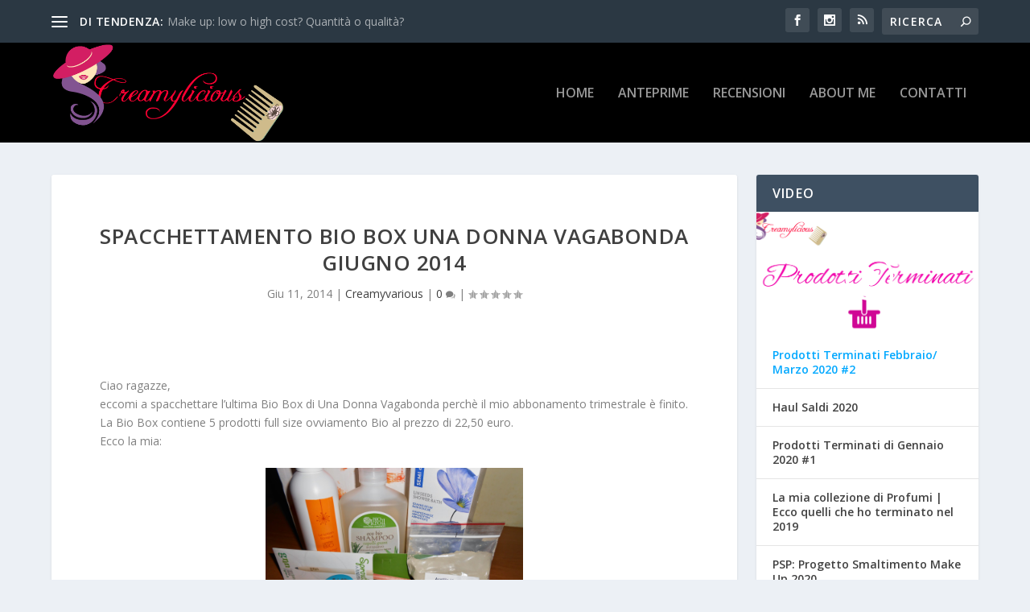

--- FILE ---
content_type: text/html; charset=UTF-8
request_url: https://www.creamylicious.it/spacchettamento-bio-box-una-donna-vagabonda-giugno-2014/
body_size: 29218
content:
<!DOCTYPE html>
<!--[if IE 6]>
<html id="ie6" lang="it-IT">
<![endif]-->
<!--[if IE 7]>
<html id="ie7" lang="it-IT">
<![endif]-->
<!--[if IE 8]>
<html id="ie8" lang="it-IT">
<![endif]-->
<!--[if !(IE 6) | !(IE 7) | !(IE 8)  ]><!-->
<html lang="it-IT">
<!--<![endif]-->
<head>
	<meta charset="UTF-8" />
			
	<meta http-equiv="X-UA-Compatible" content="IE=edge">
	<link rel="pingback" href="https://www.creamylicious.it/xmlrpc.php" />

		<!--[if lt IE 9]>
	<script src="https://www.creamylicious.it/wp-content/themes/Extra/scripts/ext/html5.js" type="text/javascript"></script>
	<![endif]-->

	<script type="text/javascript">
		document.documentElement.className = 'js';
	</script>

	<style>
#wpadminbar #wp-admin-bar-wccp_free_top_button .ab-icon:before {
	content: "\f160";
	color: #02CA02;
	top: 3px;
}
#wpadminbar #wp-admin-bar-wccp_free_top_button .ab-icon {
	transform: rotate(45deg);
}
</style>
<meta name='robots' content='index, follow, max-image-preview:large, max-snippet:-1, max-video-preview:-1' />
<script type="text/javascript">
			let jqueryParams=[],jQuery=function(r){return jqueryParams=[...jqueryParams,r],jQuery},$=function(r){return jqueryParams=[...jqueryParams,r],$};window.jQuery=jQuery,window.$=jQuery;let customHeadScripts=!1;jQuery.fn=jQuery.prototype={},$.fn=jQuery.prototype={},jQuery.noConflict=function(r){if(window.jQuery)return jQuery=window.jQuery,$=window.jQuery,customHeadScripts=!0,jQuery.noConflict},jQuery.ready=function(r){jqueryParams=[...jqueryParams,r]},$.ready=function(r){jqueryParams=[...jqueryParams,r]},jQuery.load=function(r){jqueryParams=[...jqueryParams,r]},$.load=function(r){jqueryParams=[...jqueryParams,r]},jQuery.fn.ready=function(r){jqueryParams=[...jqueryParams,r]},$.fn.ready=function(r){jqueryParams=[...jqueryParams,r]};</script>
	<!-- This site is optimized with the Yoast SEO plugin v26.7 - https://yoast.com/wordpress/plugins/seo/ -->
	<title>Spacchettamento Bio Box Una Donna Vagabonda Giugno 2014 | Creamylicious | Make Up &amp; Beauty</title>
	<link rel="canonical" href="https://www.creamylicious.it/spacchettamento-bio-box-una-donna-vagabonda-giugno-2014/" />
	<meta property="og:locale" content="it_IT" />
	<meta property="og:type" content="article" />
	<meta property="og:title" content="Spacchettamento Bio Box Una Donna Vagabonda Giugno 2014 | Creamylicious | Make Up &amp; Beauty" />
	<meta property="og:description" content="Ciao ragazze,eccomi a spacchettare l&#8217;ultima Bio Box di Una Donna Vagabonda perchè il mio abbonamento trimestrale è finito.La Bio Box contiene 5 prodotti full size ovviamento Bio al prezzo di 22,50 euro.Ecco la mia:&nbsp; Ho dimenticato di metterla in foto ma con ogni box riceverete sempre una pochettina dove all&#8217;interno sono contenuti i prodotti. Questa [&hellip;]" />
	<meta property="og:url" content="https://www.creamylicious.it/spacchettamento-bio-box-una-donna-vagabonda-giugno-2014/" />
	<meta property="og:site_name" content="Creamylicious | Make Up &amp; Beauty" />
	<meta property="article:publisher" content="https://www.facebook.com/creamylicious87/" />
	<meta property="article:published_time" content="2014-06-11T13:47:00+00:00" />
	<meta property="article:modified_time" content="2016-10-15T12:53:20+00:00" />
	<meta property="og:image" content="http://2.bp.blogspot.com/-6kmB8zd1GVI/U5hOdEHcUcI/AAAAAAAACf4/QrS9Se3olHg/s1600/DSCN4098.JPG" />
	<meta name="author" content="Ilaria" />
	<meta name="twitter:card" content="summary_large_image" />
	<meta name="twitter:label1" content="Scritto da" />
	<meta name="twitter:data1" content="Ilaria" />
	<meta name="twitter:label2" content="Tempo di lettura stimato" />
	<meta name="twitter:data2" content="4 minuti" />
	<script type="application/ld+json" class="yoast-schema-graph">{"@context":"https://schema.org","@graph":[{"@type":"Article","@id":"https://www.creamylicious.it/spacchettamento-bio-box-una-donna-vagabonda-giugno-2014/#article","isPartOf":{"@id":"https://www.creamylicious.it/spacchettamento-bio-box-una-donna-vagabonda-giugno-2014/"},"author":{"name":"Ilaria","@id":"https://www.creamylicious.it/#/schema/person/6a11e246f3aa0f30cd90b4d33afe3cf7"},"headline":"Spacchettamento Bio Box Una Donna Vagabonda Giugno 2014","datePublished":"2014-06-11T13:47:00+00:00","dateModified":"2016-10-15T12:53:20+00:00","mainEntityOfPage":{"@id":"https://www.creamylicious.it/spacchettamento-bio-box-una-donna-vagabonda-giugno-2014/"},"wordCount":725,"commentCount":0,"image":{"@id":"https://www.creamylicious.it/spacchettamento-bio-box-una-donna-vagabonda-giugno-2014/#primaryimage"},"thumbnailUrl":"http://2.bp.blogspot.com/-6kmB8zd1GVI/U5hOdEHcUcI/AAAAAAAACf4/QrS9Se3olHg/s1600/DSCN4098.JPG","keywords":["bio","bio box","haul","una donna vagabonda"],"articleSection":["Creamyvarious"],"inLanguage":"it-IT","potentialAction":[{"@type":"CommentAction","name":"Comment","target":["https://www.creamylicious.it/spacchettamento-bio-box-una-donna-vagabonda-giugno-2014/#respond"]}]},{"@type":"WebPage","@id":"https://www.creamylicious.it/spacchettamento-bio-box-una-donna-vagabonda-giugno-2014/","url":"https://www.creamylicious.it/spacchettamento-bio-box-una-donna-vagabonda-giugno-2014/","name":"Spacchettamento Bio Box Una Donna Vagabonda Giugno 2014 | Creamylicious | Make Up &amp; Beauty","isPartOf":{"@id":"https://www.creamylicious.it/#website"},"primaryImageOfPage":{"@id":"https://www.creamylicious.it/spacchettamento-bio-box-una-donna-vagabonda-giugno-2014/#primaryimage"},"image":{"@id":"https://www.creamylicious.it/spacchettamento-bio-box-una-donna-vagabonda-giugno-2014/#primaryimage"},"thumbnailUrl":"http://2.bp.blogspot.com/-6kmB8zd1GVI/U5hOdEHcUcI/AAAAAAAACf4/QrS9Se3olHg/s1600/DSCN4098.JPG","datePublished":"2014-06-11T13:47:00+00:00","dateModified":"2016-10-15T12:53:20+00:00","author":{"@id":"https://www.creamylicious.it/#/schema/person/6a11e246f3aa0f30cd90b4d33afe3cf7"},"breadcrumb":{"@id":"https://www.creamylicious.it/spacchettamento-bio-box-una-donna-vagabonda-giugno-2014/#breadcrumb"},"inLanguage":"it-IT","potentialAction":[{"@type":"ReadAction","target":["https://www.creamylicious.it/spacchettamento-bio-box-una-donna-vagabonda-giugno-2014/"]}]},{"@type":"ImageObject","inLanguage":"it-IT","@id":"https://www.creamylicious.it/spacchettamento-bio-box-una-donna-vagabonda-giugno-2014/#primaryimage","url":"http://2.bp.blogspot.com/-6kmB8zd1GVI/U5hOdEHcUcI/AAAAAAAACf4/QrS9Se3olHg/s1600/DSCN4098.JPG","contentUrl":"http://2.bp.blogspot.com/-6kmB8zd1GVI/U5hOdEHcUcI/AAAAAAAACf4/QrS9Se3olHg/s1600/DSCN4098.JPG"},{"@type":"BreadcrumbList","@id":"https://www.creamylicious.it/spacchettamento-bio-box-una-donna-vagabonda-giugno-2014/#breadcrumb","itemListElement":[{"@type":"ListItem","position":1,"name":"Home","item":"https://www.creamylicious.it/"},{"@type":"ListItem","position":2,"name":"Spacchettamento Bio Box Una Donna Vagabonda Giugno 2014"}]},{"@type":"WebSite","@id":"https://www.creamylicious.it/#website","url":"https://www.creamylicious.it/","name":"Creamylicious | Make Up &amp; Beauty","description":"Beauty blog","potentialAction":[{"@type":"SearchAction","target":{"@type":"EntryPoint","urlTemplate":"https://www.creamylicious.it/?s={search_term_string}"},"query-input":{"@type":"PropertyValueSpecification","valueRequired":true,"valueName":"search_term_string"}}],"inLanguage":"it-IT"},{"@type":"Person","@id":"https://www.creamylicious.it/#/schema/person/6a11e246f3aa0f30cd90b4d33afe3cf7","name":"Ilaria","description":"Ciao sono Ilaria, amo gli animali, guardare i tramonti, viaggiare e scoprire posti nuovi, la fotografia e ovviamente...la cosmesi.","sameAs":["https://www.creamylicious.it/"],"url":"https://www.creamylicious.it/author/hillary/"}]}</script>
	<!-- / Yoast SEO plugin. -->


<link rel='dns-prefetch' href='//fonts.googleapis.com' />
<link rel="alternate" type="application/rss+xml" title="Creamylicious | Make Up &amp; Beauty &raquo; Feed" href="https://www.creamylicious.it/feed/" />
<link rel="alternate" type="application/rss+xml" title="Creamylicious | Make Up &amp; Beauty &raquo; Feed dei commenti" href="https://www.creamylicious.it/comments/feed/" />
<link rel="alternate" type="application/rss+xml" title="Creamylicious | Make Up &amp; Beauty &raquo; Spacchettamento Bio Box Una Donna Vagabonda Giugno 2014 Feed dei commenti" href="https://www.creamylicious.it/spacchettamento-bio-box-una-donna-vagabonda-giugno-2014/feed/" />
		<!-- This site uses the Google Analytics by ExactMetrics plugin v8.7.4 - Using Analytics tracking - https://www.exactmetrics.com/ -->
		<!-- Note: ExactMetrics is not currently configured on this site. The site owner needs to authenticate with Google Analytics in the ExactMetrics settings panel. -->
					<!-- No tracking code set -->
				<!-- / Google Analytics by ExactMetrics -->
		<meta content="Extra v.4.27.5" name="generator"/><link rel='stylesheet' id='wp-block-library-css' href='https://www.creamylicious.it/wp-includes/css/dist/block-library/style.min.css?ver=57c49b13bf322bc0d30a2f25c62964dd' type='text/css' media='all' />
<style id='wp-block-library-theme-inline-css' type='text/css'>
.wp-block-audio :where(figcaption){color:#555;font-size:13px;text-align:center}.is-dark-theme .wp-block-audio :where(figcaption){color:#ffffffa6}.wp-block-audio{margin:0 0 1em}.wp-block-code{border:1px solid #ccc;border-radius:4px;font-family:Menlo,Consolas,monaco,monospace;padding:.8em 1em}.wp-block-embed :where(figcaption){color:#555;font-size:13px;text-align:center}.is-dark-theme .wp-block-embed :where(figcaption){color:#ffffffa6}.wp-block-embed{margin:0 0 1em}.blocks-gallery-caption{color:#555;font-size:13px;text-align:center}.is-dark-theme .blocks-gallery-caption{color:#ffffffa6}:root :where(.wp-block-image figcaption){color:#555;font-size:13px;text-align:center}.is-dark-theme :root :where(.wp-block-image figcaption){color:#ffffffa6}.wp-block-image{margin:0 0 1em}.wp-block-pullquote{border-bottom:4px solid;border-top:4px solid;color:currentColor;margin-bottom:1.75em}.wp-block-pullquote cite,.wp-block-pullquote footer,.wp-block-pullquote__citation{color:currentColor;font-size:.8125em;font-style:normal;text-transform:uppercase}.wp-block-quote{border-left:.25em solid;margin:0 0 1.75em;padding-left:1em}.wp-block-quote cite,.wp-block-quote footer{color:currentColor;font-size:.8125em;font-style:normal;position:relative}.wp-block-quote:where(.has-text-align-right){border-left:none;border-right:.25em solid;padding-left:0;padding-right:1em}.wp-block-quote:where(.has-text-align-center){border:none;padding-left:0}.wp-block-quote.is-large,.wp-block-quote.is-style-large,.wp-block-quote:where(.is-style-plain){border:none}.wp-block-search .wp-block-search__label{font-weight:700}.wp-block-search__button{border:1px solid #ccc;padding:.375em .625em}:where(.wp-block-group.has-background){padding:1.25em 2.375em}.wp-block-separator.has-css-opacity{opacity:.4}.wp-block-separator{border:none;border-bottom:2px solid;margin-left:auto;margin-right:auto}.wp-block-separator.has-alpha-channel-opacity{opacity:1}.wp-block-separator:not(.is-style-wide):not(.is-style-dots){width:100px}.wp-block-separator.has-background:not(.is-style-dots){border-bottom:none;height:1px}.wp-block-separator.has-background:not(.is-style-wide):not(.is-style-dots){height:2px}.wp-block-table{margin:0 0 1em}.wp-block-table td,.wp-block-table th{word-break:normal}.wp-block-table :where(figcaption){color:#555;font-size:13px;text-align:center}.is-dark-theme .wp-block-table :where(figcaption){color:#ffffffa6}.wp-block-video :where(figcaption){color:#555;font-size:13px;text-align:center}.is-dark-theme .wp-block-video :where(figcaption){color:#ffffffa6}.wp-block-video{margin:0 0 1em}:root :where(.wp-block-template-part.has-background){margin-bottom:0;margin-top:0;padding:1.25em 2.375em}
</style>
<style id='global-styles-inline-css' type='text/css'>
:root{--wp--preset--aspect-ratio--square: 1;--wp--preset--aspect-ratio--4-3: 4/3;--wp--preset--aspect-ratio--3-4: 3/4;--wp--preset--aspect-ratio--3-2: 3/2;--wp--preset--aspect-ratio--2-3: 2/3;--wp--preset--aspect-ratio--16-9: 16/9;--wp--preset--aspect-ratio--9-16: 9/16;--wp--preset--color--black: #000000;--wp--preset--color--cyan-bluish-gray: #abb8c3;--wp--preset--color--white: #ffffff;--wp--preset--color--pale-pink: #f78da7;--wp--preset--color--vivid-red: #cf2e2e;--wp--preset--color--luminous-vivid-orange: #ff6900;--wp--preset--color--luminous-vivid-amber: #fcb900;--wp--preset--color--light-green-cyan: #7bdcb5;--wp--preset--color--vivid-green-cyan: #00d084;--wp--preset--color--pale-cyan-blue: #8ed1fc;--wp--preset--color--vivid-cyan-blue: #0693e3;--wp--preset--color--vivid-purple: #9b51e0;--wp--preset--gradient--vivid-cyan-blue-to-vivid-purple: linear-gradient(135deg,rgba(6,147,227,1) 0%,rgb(155,81,224) 100%);--wp--preset--gradient--light-green-cyan-to-vivid-green-cyan: linear-gradient(135deg,rgb(122,220,180) 0%,rgb(0,208,130) 100%);--wp--preset--gradient--luminous-vivid-amber-to-luminous-vivid-orange: linear-gradient(135deg,rgba(252,185,0,1) 0%,rgba(255,105,0,1) 100%);--wp--preset--gradient--luminous-vivid-orange-to-vivid-red: linear-gradient(135deg,rgba(255,105,0,1) 0%,rgb(207,46,46) 100%);--wp--preset--gradient--very-light-gray-to-cyan-bluish-gray: linear-gradient(135deg,rgb(238,238,238) 0%,rgb(169,184,195) 100%);--wp--preset--gradient--cool-to-warm-spectrum: linear-gradient(135deg,rgb(74,234,220) 0%,rgb(151,120,209) 20%,rgb(207,42,186) 40%,rgb(238,44,130) 60%,rgb(251,105,98) 80%,rgb(254,248,76) 100%);--wp--preset--gradient--blush-light-purple: linear-gradient(135deg,rgb(255,206,236) 0%,rgb(152,150,240) 100%);--wp--preset--gradient--blush-bordeaux: linear-gradient(135deg,rgb(254,205,165) 0%,rgb(254,45,45) 50%,rgb(107,0,62) 100%);--wp--preset--gradient--luminous-dusk: linear-gradient(135deg,rgb(255,203,112) 0%,rgb(199,81,192) 50%,rgb(65,88,208) 100%);--wp--preset--gradient--pale-ocean: linear-gradient(135deg,rgb(255,245,203) 0%,rgb(182,227,212) 50%,rgb(51,167,181) 100%);--wp--preset--gradient--electric-grass: linear-gradient(135deg,rgb(202,248,128) 0%,rgb(113,206,126) 100%);--wp--preset--gradient--midnight: linear-gradient(135deg,rgb(2,3,129) 0%,rgb(40,116,252) 100%);--wp--preset--font-size--small: 13px;--wp--preset--font-size--medium: 20px;--wp--preset--font-size--large: 36px;--wp--preset--font-size--x-large: 42px;--wp--preset--spacing--20: 0.44rem;--wp--preset--spacing--30: 0.67rem;--wp--preset--spacing--40: 1rem;--wp--preset--spacing--50: 1.5rem;--wp--preset--spacing--60: 2.25rem;--wp--preset--spacing--70: 3.38rem;--wp--preset--spacing--80: 5.06rem;--wp--preset--shadow--natural: 6px 6px 9px rgba(0, 0, 0, 0.2);--wp--preset--shadow--deep: 12px 12px 50px rgba(0, 0, 0, 0.4);--wp--preset--shadow--sharp: 6px 6px 0px rgba(0, 0, 0, 0.2);--wp--preset--shadow--outlined: 6px 6px 0px -3px rgba(255, 255, 255, 1), 6px 6px rgba(0, 0, 0, 1);--wp--preset--shadow--crisp: 6px 6px 0px rgba(0, 0, 0, 1);}:root { --wp--style--global--content-size: 856px;--wp--style--global--wide-size: 1280px; }:where(body) { margin: 0; }.wp-site-blocks > .alignleft { float: left; margin-right: 2em; }.wp-site-blocks > .alignright { float: right; margin-left: 2em; }.wp-site-blocks > .aligncenter { justify-content: center; margin-left: auto; margin-right: auto; }:where(.is-layout-flex){gap: 0.5em;}:where(.is-layout-grid){gap: 0.5em;}.is-layout-flow > .alignleft{float: left;margin-inline-start: 0;margin-inline-end: 2em;}.is-layout-flow > .alignright{float: right;margin-inline-start: 2em;margin-inline-end: 0;}.is-layout-flow > .aligncenter{margin-left: auto !important;margin-right: auto !important;}.is-layout-constrained > .alignleft{float: left;margin-inline-start: 0;margin-inline-end: 2em;}.is-layout-constrained > .alignright{float: right;margin-inline-start: 2em;margin-inline-end: 0;}.is-layout-constrained > .aligncenter{margin-left: auto !important;margin-right: auto !important;}.is-layout-constrained > :where(:not(.alignleft):not(.alignright):not(.alignfull)){max-width: var(--wp--style--global--content-size);margin-left: auto !important;margin-right: auto !important;}.is-layout-constrained > .alignwide{max-width: var(--wp--style--global--wide-size);}body .is-layout-flex{display: flex;}.is-layout-flex{flex-wrap: wrap;align-items: center;}.is-layout-flex > :is(*, div){margin: 0;}body .is-layout-grid{display: grid;}.is-layout-grid > :is(*, div){margin: 0;}body{padding-top: 0px;padding-right: 0px;padding-bottom: 0px;padding-left: 0px;}:root :where(.wp-element-button, .wp-block-button__link){background-color: #32373c;border-width: 0;color: #fff;font-family: inherit;font-size: inherit;line-height: inherit;padding: calc(0.667em + 2px) calc(1.333em + 2px);text-decoration: none;}.has-black-color{color: var(--wp--preset--color--black) !important;}.has-cyan-bluish-gray-color{color: var(--wp--preset--color--cyan-bluish-gray) !important;}.has-white-color{color: var(--wp--preset--color--white) !important;}.has-pale-pink-color{color: var(--wp--preset--color--pale-pink) !important;}.has-vivid-red-color{color: var(--wp--preset--color--vivid-red) !important;}.has-luminous-vivid-orange-color{color: var(--wp--preset--color--luminous-vivid-orange) !important;}.has-luminous-vivid-amber-color{color: var(--wp--preset--color--luminous-vivid-amber) !important;}.has-light-green-cyan-color{color: var(--wp--preset--color--light-green-cyan) !important;}.has-vivid-green-cyan-color{color: var(--wp--preset--color--vivid-green-cyan) !important;}.has-pale-cyan-blue-color{color: var(--wp--preset--color--pale-cyan-blue) !important;}.has-vivid-cyan-blue-color{color: var(--wp--preset--color--vivid-cyan-blue) !important;}.has-vivid-purple-color{color: var(--wp--preset--color--vivid-purple) !important;}.has-black-background-color{background-color: var(--wp--preset--color--black) !important;}.has-cyan-bluish-gray-background-color{background-color: var(--wp--preset--color--cyan-bluish-gray) !important;}.has-white-background-color{background-color: var(--wp--preset--color--white) !important;}.has-pale-pink-background-color{background-color: var(--wp--preset--color--pale-pink) !important;}.has-vivid-red-background-color{background-color: var(--wp--preset--color--vivid-red) !important;}.has-luminous-vivid-orange-background-color{background-color: var(--wp--preset--color--luminous-vivid-orange) !important;}.has-luminous-vivid-amber-background-color{background-color: var(--wp--preset--color--luminous-vivid-amber) !important;}.has-light-green-cyan-background-color{background-color: var(--wp--preset--color--light-green-cyan) !important;}.has-vivid-green-cyan-background-color{background-color: var(--wp--preset--color--vivid-green-cyan) !important;}.has-pale-cyan-blue-background-color{background-color: var(--wp--preset--color--pale-cyan-blue) !important;}.has-vivid-cyan-blue-background-color{background-color: var(--wp--preset--color--vivid-cyan-blue) !important;}.has-vivid-purple-background-color{background-color: var(--wp--preset--color--vivid-purple) !important;}.has-black-border-color{border-color: var(--wp--preset--color--black) !important;}.has-cyan-bluish-gray-border-color{border-color: var(--wp--preset--color--cyan-bluish-gray) !important;}.has-white-border-color{border-color: var(--wp--preset--color--white) !important;}.has-pale-pink-border-color{border-color: var(--wp--preset--color--pale-pink) !important;}.has-vivid-red-border-color{border-color: var(--wp--preset--color--vivid-red) !important;}.has-luminous-vivid-orange-border-color{border-color: var(--wp--preset--color--luminous-vivid-orange) !important;}.has-luminous-vivid-amber-border-color{border-color: var(--wp--preset--color--luminous-vivid-amber) !important;}.has-light-green-cyan-border-color{border-color: var(--wp--preset--color--light-green-cyan) !important;}.has-vivid-green-cyan-border-color{border-color: var(--wp--preset--color--vivid-green-cyan) !important;}.has-pale-cyan-blue-border-color{border-color: var(--wp--preset--color--pale-cyan-blue) !important;}.has-vivid-cyan-blue-border-color{border-color: var(--wp--preset--color--vivid-cyan-blue) !important;}.has-vivid-purple-border-color{border-color: var(--wp--preset--color--vivid-purple) !important;}.has-vivid-cyan-blue-to-vivid-purple-gradient-background{background: var(--wp--preset--gradient--vivid-cyan-blue-to-vivid-purple) !important;}.has-light-green-cyan-to-vivid-green-cyan-gradient-background{background: var(--wp--preset--gradient--light-green-cyan-to-vivid-green-cyan) !important;}.has-luminous-vivid-amber-to-luminous-vivid-orange-gradient-background{background: var(--wp--preset--gradient--luminous-vivid-amber-to-luminous-vivid-orange) !important;}.has-luminous-vivid-orange-to-vivid-red-gradient-background{background: var(--wp--preset--gradient--luminous-vivid-orange-to-vivid-red) !important;}.has-very-light-gray-to-cyan-bluish-gray-gradient-background{background: var(--wp--preset--gradient--very-light-gray-to-cyan-bluish-gray) !important;}.has-cool-to-warm-spectrum-gradient-background{background: var(--wp--preset--gradient--cool-to-warm-spectrum) !important;}.has-blush-light-purple-gradient-background{background: var(--wp--preset--gradient--blush-light-purple) !important;}.has-blush-bordeaux-gradient-background{background: var(--wp--preset--gradient--blush-bordeaux) !important;}.has-luminous-dusk-gradient-background{background: var(--wp--preset--gradient--luminous-dusk) !important;}.has-pale-ocean-gradient-background{background: var(--wp--preset--gradient--pale-ocean) !important;}.has-electric-grass-gradient-background{background: var(--wp--preset--gradient--electric-grass) !important;}.has-midnight-gradient-background{background: var(--wp--preset--gradient--midnight) !important;}.has-small-font-size{font-size: var(--wp--preset--font-size--small) !important;}.has-medium-font-size{font-size: var(--wp--preset--font-size--medium) !important;}.has-large-font-size{font-size: var(--wp--preset--font-size--large) !important;}.has-x-large-font-size{font-size: var(--wp--preset--font-size--x-large) !important;}
:where(.wp-block-post-template.is-layout-flex){gap: 1.25em;}:where(.wp-block-post-template.is-layout-grid){gap: 1.25em;}
:where(.wp-block-columns.is-layout-flex){gap: 2em;}:where(.wp-block-columns.is-layout-grid){gap: 2em;}
:root :where(.wp-block-pullquote){font-size: 1.5em;line-height: 1.6;}
</style>
<link rel='stylesheet' id='extra-fonts-css' href='https://fonts.googleapis.com/css?family=Open+Sans:300italic,400italic,600italic,700italic,800italic,400,300,600,700,800&#038;subset=latin,latin-ext' type='text/css' media='all' />
<link rel='stylesheet' id='extra-style-css' href='https://www.creamylicious.it/wp-content/themes/Extra/style.min.css?ver=4.27.5' type='text/css' media='all' />
<style id='extra-dynamic-critical-inline-css' type='text/css'>
@font-face{font-family:ETmodules;font-display:block;src:url(//www.creamylicious.it/wp-content/themes/Extra/core/admin/fonts/modules/base/modules.eot);src:url(//www.creamylicious.it/wp-content/themes/Extra/core/admin/fonts/modules/base/modules.eot?#iefix) format("embedded-opentype"),url(//www.creamylicious.it/wp-content/themes/Extra/core/admin/fonts/modules/base/modules.woff) format("woff"),url(//www.creamylicious.it/wp-content/themes/Extra/core/admin/fonts/modules/base/modules.ttf) format("truetype"),url(//www.creamylicious.it/wp-content/themes/Extra/core/admin/fonts/modules/base/modules.svg#ETmodules) format("svg");font-weight:400;font-style:normal}
.et_audio_content,.et_link_content,.et_quote_content{background-color:#2ea3f2}.et_pb_post .et-pb-controllers a{margin-bottom:10px}.format-gallery .et-pb-controllers{bottom:0}.et_pb_blog_grid .et_audio_content{margin-bottom:19px}.et_pb_row .et_pb_blog_grid .et_pb_post .et_pb_slide{min-height:180px}.et_audio_content .wp-block-audio{margin:0;padding:0}.et_audio_content h2{line-height:44px}.et_pb_column_1_2 .et_audio_content h2,.et_pb_column_1_3 .et_audio_content h2,.et_pb_column_1_4 .et_audio_content h2,.et_pb_column_1_5 .et_audio_content h2,.et_pb_column_1_6 .et_audio_content h2,.et_pb_column_2_5 .et_audio_content h2,.et_pb_column_3_5 .et_audio_content h2,.et_pb_column_3_8 .et_audio_content h2{margin-bottom:9px;margin-top:0}.et_pb_column_1_2 .et_audio_content,.et_pb_column_3_5 .et_audio_content{padding:35px 40px}.et_pb_column_1_2 .et_audio_content h2,.et_pb_column_3_5 .et_audio_content h2{line-height:32px}.et_pb_column_1_3 .et_audio_content,.et_pb_column_1_4 .et_audio_content,.et_pb_column_1_5 .et_audio_content,.et_pb_column_1_6 .et_audio_content,.et_pb_column_2_5 .et_audio_content,.et_pb_column_3_8 .et_audio_content{padding:35px 20px}.et_pb_column_1_3 .et_audio_content h2,.et_pb_column_1_4 .et_audio_content h2,.et_pb_column_1_5 .et_audio_content h2,.et_pb_column_1_6 .et_audio_content h2,.et_pb_column_2_5 .et_audio_content h2,.et_pb_column_3_8 .et_audio_content h2{font-size:18px;line-height:26px}article.et_pb_has_overlay .et_pb_blog_image_container{position:relative}.et_pb_post>.et_main_video_container{position:relative;margin-bottom:30px}.et_pb_post .et_pb_video_overlay .et_pb_video_play{color:#fff}.et_pb_post .et_pb_video_overlay_hover:hover{background:rgba(0,0,0,.6)}.et_audio_content,.et_link_content,.et_quote_content{text-align:center;word-wrap:break-word;position:relative;padding:50px 60px}.et_audio_content h2,.et_link_content a.et_link_main_url,.et_link_content h2,.et_quote_content blockquote cite,.et_quote_content blockquote p{color:#fff!important}.et_quote_main_link{position:absolute;text-indent:-9999px;width:100%;height:100%;display:block;top:0;left:0}.et_quote_content blockquote{padding:0;margin:0;border:none}.et_audio_content h2,.et_link_content h2,.et_quote_content blockquote p{margin-top:0}.et_audio_content h2{margin-bottom:20px}.et_audio_content h2,.et_link_content h2,.et_quote_content blockquote p{line-height:44px}.et_link_content a.et_link_main_url,.et_quote_content blockquote cite{font-size:18px;font-weight:200}.et_quote_content blockquote cite{font-style:normal}.et_pb_column_2_3 .et_quote_content{padding:50px 42px 45px}.et_pb_column_2_3 .et_audio_content,.et_pb_column_2_3 .et_link_content{padding:40px 40px 45px}.et_pb_column_1_2 .et_audio_content,.et_pb_column_1_2 .et_link_content,.et_pb_column_1_2 .et_quote_content,.et_pb_column_3_5 .et_audio_content,.et_pb_column_3_5 .et_link_content,.et_pb_column_3_5 .et_quote_content{padding:35px 40px}.et_pb_column_1_2 .et_quote_content blockquote p,.et_pb_column_3_5 .et_quote_content blockquote p{font-size:26px;line-height:32px}.et_pb_column_1_2 .et_audio_content h2,.et_pb_column_1_2 .et_link_content h2,.et_pb_column_3_5 .et_audio_content h2,.et_pb_column_3_5 .et_link_content h2{line-height:32px}.et_pb_column_1_2 .et_link_content a.et_link_main_url,.et_pb_column_1_2 .et_quote_content blockquote cite,.et_pb_column_3_5 .et_link_content a.et_link_main_url,.et_pb_column_3_5 .et_quote_content blockquote cite{font-size:14px}.et_pb_column_1_3 .et_quote_content,.et_pb_column_1_4 .et_quote_content,.et_pb_column_1_5 .et_quote_content,.et_pb_column_1_6 .et_quote_content,.et_pb_column_2_5 .et_quote_content,.et_pb_column_3_8 .et_quote_content{padding:35px 30px 32px}.et_pb_column_1_3 .et_audio_content,.et_pb_column_1_3 .et_link_content,.et_pb_column_1_4 .et_audio_content,.et_pb_column_1_4 .et_link_content,.et_pb_column_1_5 .et_audio_content,.et_pb_column_1_5 .et_link_content,.et_pb_column_1_6 .et_audio_content,.et_pb_column_1_6 .et_link_content,.et_pb_column_2_5 .et_audio_content,.et_pb_column_2_5 .et_link_content,.et_pb_column_3_8 .et_audio_content,.et_pb_column_3_8 .et_link_content{padding:35px 20px}.et_pb_column_1_3 .et_audio_content h2,.et_pb_column_1_3 .et_link_content h2,.et_pb_column_1_3 .et_quote_content blockquote p,.et_pb_column_1_4 .et_audio_content h2,.et_pb_column_1_4 .et_link_content h2,.et_pb_column_1_4 .et_quote_content blockquote p,.et_pb_column_1_5 .et_audio_content h2,.et_pb_column_1_5 .et_link_content h2,.et_pb_column_1_5 .et_quote_content blockquote p,.et_pb_column_1_6 .et_audio_content h2,.et_pb_column_1_6 .et_link_content h2,.et_pb_column_1_6 .et_quote_content blockquote p,.et_pb_column_2_5 .et_audio_content h2,.et_pb_column_2_5 .et_link_content h2,.et_pb_column_2_5 .et_quote_content blockquote p,.et_pb_column_3_8 .et_audio_content h2,.et_pb_column_3_8 .et_link_content h2,.et_pb_column_3_8 .et_quote_content blockquote p{font-size:18px;line-height:26px}.et_pb_column_1_3 .et_link_content a.et_link_main_url,.et_pb_column_1_3 .et_quote_content blockquote cite,.et_pb_column_1_4 .et_link_content a.et_link_main_url,.et_pb_column_1_4 .et_quote_content blockquote cite,.et_pb_column_1_5 .et_link_content a.et_link_main_url,.et_pb_column_1_5 .et_quote_content blockquote cite,.et_pb_column_1_6 .et_link_content a.et_link_main_url,.et_pb_column_1_6 .et_quote_content blockquote cite,.et_pb_column_2_5 .et_link_content a.et_link_main_url,.et_pb_column_2_5 .et_quote_content blockquote cite,.et_pb_column_3_8 .et_link_content a.et_link_main_url,.et_pb_column_3_8 .et_quote_content blockquote cite{font-size:14px}.et_pb_post .et_pb_gallery_post_type .et_pb_slide{min-height:500px;background-size:cover!important;background-position:top}.format-gallery .et_pb_slider.gallery-not-found .et_pb_slide{box-shadow:inset 0 0 10px rgba(0,0,0,.1)}.format-gallery .et_pb_slider:hover .et-pb-arrow-prev{left:0}.format-gallery .et_pb_slider:hover .et-pb-arrow-next{right:0}.et_pb_post>.et_pb_slider{margin-bottom:30px}.et_pb_column_3_4 .et_pb_post .et_pb_slide{min-height:442px}.et_pb_column_2_3 .et_pb_post .et_pb_slide{min-height:390px}.et_pb_column_1_2 .et_pb_post .et_pb_slide,.et_pb_column_3_5 .et_pb_post .et_pb_slide{min-height:284px}.et_pb_column_1_3 .et_pb_post .et_pb_slide,.et_pb_column_2_5 .et_pb_post .et_pb_slide,.et_pb_column_3_8 .et_pb_post .et_pb_slide{min-height:180px}.et_pb_column_1_4 .et_pb_post .et_pb_slide,.et_pb_column_1_5 .et_pb_post .et_pb_slide,.et_pb_column_1_6 .et_pb_post .et_pb_slide{min-height:125px}.et_pb_portfolio.et_pb_section_parallax .pagination,.et_pb_portfolio.et_pb_section_video .pagination,.et_pb_portfolio_grid.et_pb_section_parallax .pagination,.et_pb_portfolio_grid.et_pb_section_video .pagination{position:relative}.et_pb_bg_layout_light .et_pb_post .post-meta,.et_pb_bg_layout_light .et_pb_post .post-meta a,.et_pb_bg_layout_light .et_pb_post p{color:#666}.et_pb_bg_layout_dark .et_pb_post .post-meta,.et_pb_bg_layout_dark .et_pb_post .post-meta a,.et_pb_bg_layout_dark .et_pb_post p{color:inherit}.et_pb_text_color_dark .et_audio_content h2,.et_pb_text_color_dark .et_link_content a.et_link_main_url,.et_pb_text_color_dark .et_link_content h2,.et_pb_text_color_dark .et_quote_content blockquote cite,.et_pb_text_color_dark .et_quote_content blockquote p{color:#666!important}.et_pb_text_color_dark.et_audio_content h2,.et_pb_text_color_dark.et_link_content a.et_link_main_url,.et_pb_text_color_dark.et_link_content h2,.et_pb_text_color_dark.et_quote_content blockquote cite,.et_pb_text_color_dark.et_quote_content blockquote p{color:#bbb!important}.et_pb_text_color_dark.et_audio_content,.et_pb_text_color_dark.et_link_content,.et_pb_text_color_dark.et_quote_content{background-color:#e8e8e8}@media (min-width:981px) and (max-width:1100px){.et_quote_content{padding:50px 70px 45px}.et_pb_column_2_3 .et_quote_content{padding:50px 50px 45px}.et_pb_column_1_2 .et_quote_content,.et_pb_column_3_5 .et_quote_content{padding:35px 47px 30px}.et_pb_column_1_3 .et_quote_content,.et_pb_column_1_4 .et_quote_content,.et_pb_column_1_5 .et_quote_content,.et_pb_column_1_6 .et_quote_content,.et_pb_column_2_5 .et_quote_content,.et_pb_column_3_8 .et_quote_content{padding:35px 25px 32px}.et_pb_column_4_4 .et_pb_post .et_pb_slide{min-height:534px}.et_pb_column_3_4 .et_pb_post .et_pb_slide{min-height:392px}.et_pb_column_2_3 .et_pb_post .et_pb_slide{min-height:345px}.et_pb_column_1_2 .et_pb_post .et_pb_slide,.et_pb_column_3_5 .et_pb_post .et_pb_slide{min-height:250px}.et_pb_column_1_3 .et_pb_post .et_pb_slide,.et_pb_column_2_5 .et_pb_post .et_pb_slide,.et_pb_column_3_8 .et_pb_post .et_pb_slide{min-height:155px}.et_pb_column_1_4 .et_pb_post .et_pb_slide,.et_pb_column_1_5 .et_pb_post .et_pb_slide,.et_pb_column_1_6 .et_pb_post .et_pb_slide{min-height:108px}}@media (max-width:980px){.et_pb_bg_layout_dark_tablet .et_audio_content h2{color:#fff!important}.et_pb_text_color_dark_tablet.et_audio_content h2{color:#bbb!important}.et_pb_text_color_dark_tablet.et_audio_content{background-color:#e8e8e8}.et_pb_bg_layout_dark_tablet .et_audio_content h2,.et_pb_bg_layout_dark_tablet .et_link_content a.et_link_main_url,.et_pb_bg_layout_dark_tablet .et_link_content h2,.et_pb_bg_layout_dark_tablet .et_quote_content blockquote cite,.et_pb_bg_layout_dark_tablet .et_quote_content blockquote p{color:#fff!important}.et_pb_text_color_dark_tablet .et_audio_content h2,.et_pb_text_color_dark_tablet .et_link_content a.et_link_main_url,.et_pb_text_color_dark_tablet .et_link_content h2,.et_pb_text_color_dark_tablet .et_quote_content blockquote cite,.et_pb_text_color_dark_tablet .et_quote_content blockquote p{color:#666!important}.et_pb_text_color_dark_tablet.et_audio_content h2,.et_pb_text_color_dark_tablet.et_link_content a.et_link_main_url,.et_pb_text_color_dark_tablet.et_link_content h2,.et_pb_text_color_dark_tablet.et_quote_content blockquote cite,.et_pb_text_color_dark_tablet.et_quote_content blockquote p{color:#bbb!important}.et_pb_text_color_dark_tablet.et_audio_content,.et_pb_text_color_dark_tablet.et_link_content,.et_pb_text_color_dark_tablet.et_quote_content{background-color:#e8e8e8}}@media (min-width:768px) and (max-width:980px){.et_audio_content h2{font-size:26px!important;line-height:44px!important;margin-bottom:24px!important}.et_pb_post>.et_pb_gallery_post_type>.et_pb_slides>.et_pb_slide{min-height:384px!important}.et_quote_content{padding:50px 43px 45px!important}.et_quote_content blockquote p{font-size:26px!important;line-height:44px!important}.et_quote_content blockquote cite{font-size:18px!important}.et_link_content{padding:40px 40px 45px}.et_link_content h2{font-size:26px!important;line-height:44px!important}.et_link_content a.et_link_main_url{font-size:18px!important}}@media (max-width:767px){.et_audio_content h2,.et_link_content h2,.et_quote_content,.et_quote_content blockquote p{font-size:20px!important;line-height:26px!important}.et_audio_content,.et_link_content{padding:35px 20px!important}.et_audio_content h2{margin-bottom:9px!important}.et_pb_bg_layout_dark_phone .et_audio_content h2{color:#fff!important}.et_pb_text_color_dark_phone.et_audio_content{background-color:#e8e8e8}.et_link_content a.et_link_main_url,.et_quote_content blockquote cite{font-size:14px!important}.format-gallery .et-pb-controllers{height:auto}.et_pb_post>.et_pb_gallery_post_type>.et_pb_slides>.et_pb_slide{min-height:222px!important}.et_pb_bg_layout_dark_phone .et_audio_content h2,.et_pb_bg_layout_dark_phone .et_link_content a.et_link_main_url,.et_pb_bg_layout_dark_phone .et_link_content h2,.et_pb_bg_layout_dark_phone .et_quote_content blockquote cite,.et_pb_bg_layout_dark_phone .et_quote_content blockquote p{color:#fff!important}.et_pb_text_color_dark_phone .et_audio_content h2,.et_pb_text_color_dark_phone .et_link_content a.et_link_main_url,.et_pb_text_color_dark_phone .et_link_content h2,.et_pb_text_color_dark_phone .et_quote_content blockquote cite,.et_pb_text_color_dark_phone .et_quote_content blockquote p{color:#666!important}.et_pb_text_color_dark_phone.et_audio_content h2,.et_pb_text_color_dark_phone.et_link_content a.et_link_main_url,.et_pb_text_color_dark_phone.et_link_content h2,.et_pb_text_color_dark_phone.et_quote_content blockquote cite,.et_pb_text_color_dark_phone.et_quote_content blockquote p{color:#bbb!important}.et_pb_text_color_dark_phone.et_audio_content,.et_pb_text_color_dark_phone.et_link_content,.et_pb_text_color_dark_phone.et_quote_content{background-color:#e8e8e8}}@media (max-width:479px){.et_pb_column_1_2 .et_pb_carousel_item .et_pb_video_play,.et_pb_column_1_3 .et_pb_carousel_item .et_pb_video_play,.et_pb_column_2_3 .et_pb_carousel_item .et_pb_video_play,.et_pb_column_2_5 .et_pb_carousel_item .et_pb_video_play,.et_pb_column_3_5 .et_pb_carousel_item .et_pb_video_play,.et_pb_column_3_8 .et_pb_carousel_item .et_pb_video_play{font-size:1.5rem;line-height:1.5rem;margin-left:-.75rem;margin-top:-.75rem}.et_audio_content,.et_quote_content{padding:35px 20px!important}.et_pb_post>.et_pb_gallery_post_type>.et_pb_slides>.et_pb_slide{min-height:156px!important}}.et_full_width_page .et_gallery_item{float:left;width:20.875%;margin:0 5.5% 5.5% 0}.et_full_width_page .et_gallery_item:nth-child(3n){margin-right:5.5%}.et_full_width_page .et_gallery_item:nth-child(3n+1){clear:none}.et_full_width_page .et_gallery_item:nth-child(4n){margin-right:0}.et_full_width_page .et_gallery_item:nth-child(4n+1){clear:both}
.et_pb_slider{position:relative;overflow:hidden}.et_pb_slide{padding:0 6%;background-size:cover;background-position:50%;background-repeat:no-repeat}.et_pb_slider .et_pb_slide{display:none;float:left;margin-right:-100%;position:relative;width:100%;text-align:center;list-style:none!important;background-position:50%;background-size:100%;background-size:cover}.et_pb_slider .et_pb_slide:first-child{display:list-item}.et-pb-controllers{position:absolute;bottom:20px;left:0;width:100%;text-align:center;z-index:10}.et-pb-controllers a{display:inline-block;background-color:hsla(0,0%,100%,.5);text-indent:-9999px;border-radius:7px;width:7px;height:7px;margin-right:10px;padding:0;opacity:.5}.et-pb-controllers .et-pb-active-control{opacity:1}.et-pb-controllers a:last-child{margin-right:0}.et-pb-controllers .et-pb-active-control{background-color:#fff}.et_pb_slides .et_pb_temp_slide{display:block}.et_pb_slides:after{content:"";display:block;clear:both;visibility:hidden;line-height:0;height:0;width:0}@media (max-width:980px){.et_pb_bg_layout_light_tablet .et-pb-controllers .et-pb-active-control{background-color:#333}.et_pb_bg_layout_light_tablet .et-pb-controllers a{background-color:rgba(0,0,0,.3)}.et_pb_bg_layout_light_tablet .et_pb_slide_content{color:#333}.et_pb_bg_layout_dark_tablet .et_pb_slide_description{text-shadow:0 1px 3px rgba(0,0,0,.3)}.et_pb_bg_layout_dark_tablet .et_pb_slide_content{color:#fff}.et_pb_bg_layout_dark_tablet .et-pb-controllers .et-pb-active-control{background-color:#fff}.et_pb_bg_layout_dark_tablet .et-pb-controllers a{background-color:hsla(0,0%,100%,.5)}}@media (max-width:767px){.et-pb-controllers{position:absolute;bottom:5%;left:0;width:100%;text-align:center;z-index:10;height:14px}.et_transparent_nav .et_pb_section:first-child .et-pb-controllers{bottom:18px}.et_pb_bg_layout_light_phone.et_pb_slider_with_overlay .et_pb_slide_overlay_container,.et_pb_bg_layout_light_phone.et_pb_slider_with_text_overlay .et_pb_text_overlay_wrapper{background-color:hsla(0,0%,100%,.9)}.et_pb_bg_layout_light_phone .et-pb-controllers .et-pb-active-control{background-color:#333}.et_pb_bg_layout_dark_phone.et_pb_slider_with_overlay .et_pb_slide_overlay_container,.et_pb_bg_layout_dark_phone.et_pb_slider_with_text_overlay .et_pb_text_overlay_wrapper,.et_pb_bg_layout_light_phone .et-pb-controllers a{background-color:rgba(0,0,0,.3)}.et_pb_bg_layout_dark_phone .et-pb-controllers .et-pb-active-control{background-color:#fff}.et_pb_bg_layout_dark_phone .et-pb-controllers a{background-color:hsla(0,0%,100%,.5)}}.et_mobile_device .et_pb_slider_parallax .et_pb_slide,.et_mobile_device .et_pb_slides .et_parallax_bg.et_pb_parallax_css{background-attachment:scroll}
.et-pb-arrow-next,.et-pb-arrow-prev{position:absolute;top:50%;z-index:100;font-size:48px;color:#fff;margin-top:-24px;transition:all .2s ease-in-out;opacity:0}.et_pb_bg_layout_light .et-pb-arrow-next,.et_pb_bg_layout_light .et-pb-arrow-prev{color:#333}.et_pb_slider:hover .et-pb-arrow-prev{left:22px;opacity:1}.et_pb_slider:hover .et-pb-arrow-next{right:22px;opacity:1}.et_pb_bg_layout_light .et-pb-controllers .et-pb-active-control{background-color:#333}.et_pb_bg_layout_light .et-pb-controllers a{background-color:rgba(0,0,0,.3)}.et-pb-arrow-next:hover,.et-pb-arrow-prev:hover{text-decoration:none}.et-pb-arrow-next span,.et-pb-arrow-prev span{display:none}.et-pb-arrow-prev{left:-22px}.et-pb-arrow-next{right:-22px}.et-pb-arrow-prev:before{content:"4"}.et-pb-arrow-next:before{content:"5"}.format-gallery .et-pb-arrow-next,.format-gallery .et-pb-arrow-prev{color:#fff}.et_pb_column_1_3 .et_pb_slider:hover .et-pb-arrow-prev,.et_pb_column_1_4 .et_pb_slider:hover .et-pb-arrow-prev,.et_pb_column_1_5 .et_pb_slider:hover .et-pb-arrow-prev,.et_pb_column_1_6 .et_pb_slider:hover .et-pb-arrow-prev,.et_pb_column_2_5 .et_pb_slider:hover .et-pb-arrow-prev{left:0}.et_pb_column_1_3 .et_pb_slider:hover .et-pb-arrow-next,.et_pb_column_1_4 .et_pb_slider:hover .et-pb-arrow-prev,.et_pb_column_1_5 .et_pb_slider:hover .et-pb-arrow-prev,.et_pb_column_1_6 .et_pb_slider:hover .et-pb-arrow-prev,.et_pb_column_2_5 .et_pb_slider:hover .et-pb-arrow-next{right:0}.et_pb_column_1_4 .et_pb_slider .et_pb_slide,.et_pb_column_1_5 .et_pb_slider .et_pb_slide,.et_pb_column_1_6 .et_pb_slider .et_pb_slide{min-height:170px}.et_pb_column_1_4 .et_pb_slider:hover .et-pb-arrow-next,.et_pb_column_1_5 .et_pb_slider:hover .et-pb-arrow-next,.et_pb_column_1_6 .et_pb_slider:hover .et-pb-arrow-next{right:0}@media (max-width:980px){.et_pb_bg_layout_light_tablet .et-pb-arrow-next,.et_pb_bg_layout_light_tablet .et-pb-arrow-prev{color:#333}.et_pb_bg_layout_dark_tablet .et-pb-arrow-next,.et_pb_bg_layout_dark_tablet .et-pb-arrow-prev{color:#fff}}@media (max-width:767px){.et_pb_slider:hover .et-pb-arrow-prev{left:0;opacity:1}.et_pb_slider:hover .et-pb-arrow-next{right:0;opacity:1}.et_pb_bg_layout_light_phone .et-pb-arrow-next,.et_pb_bg_layout_light_phone .et-pb-arrow-prev{color:#333}.et_pb_bg_layout_dark_phone .et-pb-arrow-next,.et_pb_bg_layout_dark_phone .et-pb-arrow-prev{color:#fff}}.et_mobile_device .et-pb-arrow-prev{left:22px;opacity:1}.et_mobile_device .et-pb-arrow-next{right:22px;opacity:1}@media (max-width:767px){.et_mobile_device .et-pb-arrow-prev{left:0;opacity:1}.et_mobile_device .et-pb-arrow-next{right:0;opacity:1}}
.et_overlay{z-index:-1;position:absolute;top:0;left:0;display:block;width:100%;height:100%;background:hsla(0,0%,100%,.9);opacity:0;pointer-events:none;transition:all .3s;border:1px solid #e5e5e5;box-sizing:border-box;-webkit-backface-visibility:hidden;backface-visibility:hidden;-webkit-font-smoothing:antialiased}.et_overlay:before{color:#2ea3f2;content:"\E050";position:absolute;top:50%;left:50%;transform:translate(-50%,-50%);font-size:32px;transition:all .4s}.et_portfolio_image,.et_shop_image{position:relative;display:block}.et_pb_has_overlay:not(.et_pb_image):hover .et_overlay,.et_portfolio_image:hover .et_overlay,.et_shop_image:hover .et_overlay{z-index:3;opacity:1}#ie7 .et_overlay,#ie8 .et_overlay{display:none}.et_pb_module.et_pb_has_overlay{position:relative}.et_pb_module.et_pb_has_overlay .et_overlay,article.et_pb_has_overlay{border:none}
.et_pb_blog_grid .et_audio_container .mejs-container .mejs-controls .mejs-time span{font-size:14px}.et_audio_container .mejs-container{width:auto!important;min-width:unset!important;height:auto!important}.et_audio_container .mejs-container,.et_audio_container .mejs-container .mejs-controls,.et_audio_container .mejs-embed,.et_audio_container .mejs-embed body{background:none;height:auto}.et_audio_container .mejs-controls .mejs-time-rail .mejs-time-loaded,.et_audio_container .mejs-time.mejs-currenttime-container{display:none!important}.et_audio_container .mejs-time{display:block!important;padding:0;margin-left:10px;margin-right:90px;line-height:inherit}.et_audio_container .mejs-android .mejs-time,.et_audio_container .mejs-ios .mejs-time,.et_audio_container .mejs-ipad .mejs-time,.et_audio_container .mejs-iphone .mejs-time{margin-right:0}.et_audio_container .mejs-controls .mejs-horizontal-volume-slider .mejs-horizontal-volume-total,.et_audio_container .mejs-controls .mejs-time-rail .mejs-time-total{background:hsla(0,0%,100%,.5);border-radius:5px;height:4px;margin:8px 0 0;top:0;right:0;left:auto}.et_audio_container .mejs-controls>div{height:20px!important}.et_audio_container .mejs-controls div.mejs-time-rail{padding-top:0;position:relative;display:block!important;margin-left:42px;margin-right:0}.et_audio_container span.mejs-time-total.mejs-time-slider{display:block!important;position:relative!important;max-width:100%;min-width:unset!important}.et_audio_container .mejs-button.mejs-volume-button{width:auto;height:auto;margin-left:auto;position:absolute;right:59px;bottom:-2px}.et_audio_container .mejs-controls .mejs-horizontal-volume-slider .mejs-horizontal-volume-current,.et_audio_container .mejs-controls .mejs-time-rail .mejs-time-current{background:#fff;height:4px;border-radius:5px}.et_audio_container .mejs-controls .mejs-horizontal-volume-slider .mejs-horizontal-volume-handle,.et_audio_container .mejs-controls .mejs-time-rail .mejs-time-handle{display:block;border:none;width:10px}.et_audio_container .mejs-time-rail .mejs-time-handle-content{border-radius:100%;transform:scale(1)}.et_pb_text_color_dark .et_audio_container .mejs-time-rail .mejs-time-handle-content{border-color:#666}.et_audio_container .mejs-time-rail .mejs-time-hovered{height:4px}.et_audio_container .mejs-controls .mejs-horizontal-volume-slider .mejs-horizontal-volume-handle{background:#fff;border-radius:5px;height:10px;position:absolute;top:-3px}.et_audio_container .mejs-container .mejs-controls .mejs-time span{font-size:18px}.et_audio_container .mejs-controls a.mejs-horizontal-volume-slider{display:block!important;height:19px;margin-left:5px;position:absolute;right:0;bottom:0}.et_audio_container .mejs-controls div.mejs-horizontal-volume-slider{height:4px}.et_audio_container .mejs-playpause-button button,.et_audio_container .mejs-volume-button button{background:none!important;margin:0!important;width:auto!important;height:auto!important;position:relative!important;z-index:99}.et_audio_container .mejs-playpause-button button:before{content:"E"!important;font-size:32px;left:0;top:-8px}.et_audio_container .mejs-playpause-button button:before,.et_audio_container .mejs-volume-button button:before{color:#fff}.et_audio_container .mejs-playpause-button{margin-top:-7px!important;width:auto!important;height:auto!important;position:absolute}.et_audio_container .mejs-controls .mejs-button button:focus{outline:none}.et_audio_container .mejs-playpause-button.mejs-pause button:before{content:"`"!important}.et_audio_container .mejs-volume-button button:before{content:"\E068";font-size:18px}.et_pb_text_color_dark .et_audio_container .mejs-controls .mejs-horizontal-volume-slider .mejs-horizontal-volume-total,.et_pb_text_color_dark .et_audio_container .mejs-controls .mejs-time-rail .mejs-time-total{background:hsla(0,0%,60%,.5)}.et_pb_text_color_dark .et_audio_container .mejs-controls .mejs-horizontal-volume-slider .mejs-horizontal-volume-current,.et_pb_text_color_dark .et_audio_container .mejs-controls .mejs-time-rail .mejs-time-current{background:#999}.et_pb_text_color_dark .et_audio_container .mejs-playpause-button button:before,.et_pb_text_color_dark .et_audio_container .mejs-volume-button button:before{color:#666}.et_pb_text_color_dark .et_audio_container .mejs-controls .mejs-horizontal-volume-slider .mejs-horizontal-volume-handle,.et_pb_text_color_dark .mejs-controls .mejs-time-rail .mejs-time-handle{background:#666}.et_pb_text_color_dark .mejs-container .mejs-controls .mejs-time span{color:#999}.et_pb_column_1_3 .et_audio_container .mejs-container .mejs-controls .mejs-time span,.et_pb_column_1_4 .et_audio_container .mejs-container .mejs-controls .mejs-time span,.et_pb_column_1_5 .et_audio_container .mejs-container .mejs-controls .mejs-time span,.et_pb_column_1_6 .et_audio_container .mejs-container .mejs-controls .mejs-time span,.et_pb_column_2_5 .et_audio_container .mejs-container .mejs-controls .mejs-time span,.et_pb_column_3_8 .et_audio_container .mejs-container .mejs-controls .mejs-time span{font-size:14px}.et_audio_container .mejs-container .mejs-controls{padding:0;flex-wrap:wrap;min-width:unset!important;position:relative}@media (max-width:980px){.et_pb_column_1_3 .et_audio_container .mejs-container .mejs-controls .mejs-time span,.et_pb_column_1_4 .et_audio_container .mejs-container .mejs-controls .mejs-time span,.et_pb_column_1_5 .et_audio_container .mejs-container .mejs-controls .mejs-time span,.et_pb_column_1_6 .et_audio_container .mejs-container .mejs-controls .mejs-time span,.et_pb_column_2_5 .et_audio_container .mejs-container .mejs-controls .mejs-time span,.et_pb_column_3_8 .et_audio_container .mejs-container .mejs-controls .mejs-time span{font-size:18px}.et_pb_bg_layout_dark_tablet .et_audio_container .mejs-controls .mejs-horizontal-volume-slider .mejs-horizontal-volume-total,.et_pb_bg_layout_dark_tablet .et_audio_container .mejs-controls .mejs-time-rail .mejs-time-total{background:hsla(0,0%,100%,.5)}.et_pb_bg_layout_dark_tablet .et_audio_container .mejs-controls .mejs-horizontal-volume-slider .mejs-horizontal-volume-current,.et_pb_bg_layout_dark_tablet .et_audio_container .mejs-controls .mejs-time-rail .mejs-time-current{background:#fff}.et_pb_bg_layout_dark_tablet .et_audio_container .mejs-playpause-button button:before,.et_pb_bg_layout_dark_tablet .et_audio_container .mejs-volume-button button:before{color:#fff}.et_pb_bg_layout_dark_tablet .et_audio_container .mejs-controls .mejs-horizontal-volume-slider .mejs-horizontal-volume-handle,.et_pb_bg_layout_dark_tablet .mejs-controls .mejs-time-rail .mejs-time-handle{background:#fff}.et_pb_bg_layout_dark_tablet .mejs-container .mejs-controls .mejs-time span{color:#fff}.et_pb_text_color_dark_tablet .et_audio_container .mejs-controls .mejs-horizontal-volume-slider .mejs-horizontal-volume-total,.et_pb_text_color_dark_tablet .et_audio_container .mejs-controls .mejs-time-rail .mejs-time-total{background:hsla(0,0%,60%,.5)}.et_pb_text_color_dark_tablet .et_audio_container .mejs-controls .mejs-horizontal-volume-slider .mejs-horizontal-volume-current,.et_pb_text_color_dark_tablet .et_audio_container .mejs-controls .mejs-time-rail .mejs-time-current{background:#999}.et_pb_text_color_dark_tablet .et_audio_container .mejs-playpause-button button:before,.et_pb_text_color_dark_tablet .et_audio_container .mejs-volume-button button:before{color:#666}.et_pb_text_color_dark_tablet .et_audio_container .mejs-controls .mejs-horizontal-volume-slider .mejs-horizontal-volume-handle,.et_pb_text_color_dark_tablet .mejs-controls .mejs-time-rail .mejs-time-handle{background:#666}.et_pb_text_color_dark_tablet .mejs-container .mejs-controls .mejs-time span{color:#999}}@media (max-width:767px){.et_audio_container .mejs-container .mejs-controls .mejs-time span{font-size:14px!important}.et_pb_bg_layout_dark_phone .et_audio_container .mejs-controls .mejs-horizontal-volume-slider .mejs-horizontal-volume-total,.et_pb_bg_layout_dark_phone .et_audio_container .mejs-controls .mejs-time-rail .mejs-time-total{background:hsla(0,0%,100%,.5)}.et_pb_bg_layout_dark_phone .et_audio_container .mejs-controls .mejs-horizontal-volume-slider .mejs-horizontal-volume-current,.et_pb_bg_layout_dark_phone .et_audio_container .mejs-controls .mejs-time-rail .mejs-time-current{background:#fff}.et_pb_bg_layout_dark_phone .et_audio_container .mejs-playpause-button button:before,.et_pb_bg_layout_dark_phone .et_audio_container .mejs-volume-button button:before{color:#fff}.et_pb_bg_layout_dark_phone .et_audio_container .mejs-controls .mejs-horizontal-volume-slider .mejs-horizontal-volume-handle,.et_pb_bg_layout_dark_phone .mejs-controls .mejs-time-rail .mejs-time-handle{background:#fff}.et_pb_bg_layout_dark_phone .mejs-container .mejs-controls .mejs-time span{color:#fff}.et_pb_text_color_dark_phone .et_audio_container .mejs-controls .mejs-horizontal-volume-slider .mejs-horizontal-volume-total,.et_pb_text_color_dark_phone .et_audio_container .mejs-controls .mejs-time-rail .mejs-time-total{background:hsla(0,0%,60%,.5)}.et_pb_text_color_dark_phone .et_audio_container .mejs-controls .mejs-horizontal-volume-slider .mejs-horizontal-volume-current,.et_pb_text_color_dark_phone .et_audio_container .mejs-controls .mejs-time-rail .mejs-time-current{background:#999}.et_pb_text_color_dark_phone .et_audio_container .mejs-playpause-button button:before,.et_pb_text_color_dark_phone .et_audio_container .mejs-volume-button button:before{color:#666}.et_pb_text_color_dark_phone .et_audio_container .mejs-controls .mejs-horizontal-volume-slider .mejs-horizontal-volume-handle,.et_pb_text_color_dark_phone .mejs-controls .mejs-time-rail .mejs-time-handle{background:#666}.et_pb_text_color_dark_phone .mejs-container .mejs-controls .mejs-time span{color:#999}}
.et_pb_video_box{display:block;position:relative;z-index:1;line-height:0}.et_pb_video_box video{width:100%!important;height:auto!important}.et_pb_video_overlay{position:absolute;z-index:10;top:0;left:0;height:100%;width:100%;background-size:cover;background-repeat:no-repeat;background-position:50%;cursor:pointer}.et_pb_video_play:before{font-family:ETmodules;content:"I"}.et_pb_video_play{display:block;position:absolute;z-index:100;color:#fff;left:50%;top:50%}.et_pb_column_1_2 .et_pb_video_play,.et_pb_column_2_3 .et_pb_video_play,.et_pb_column_3_4 .et_pb_video_play,.et_pb_column_3_5 .et_pb_video_play,.et_pb_column_4_4 .et_pb_video_play{font-size:6rem;line-height:6rem;margin-left:-3rem;margin-top:-3rem}.et_pb_column_1_3 .et_pb_video_play,.et_pb_column_1_4 .et_pb_video_play,.et_pb_column_1_5 .et_pb_video_play,.et_pb_column_1_6 .et_pb_video_play,.et_pb_column_2_5 .et_pb_video_play,.et_pb_column_3_8 .et_pb_video_play{font-size:3rem;line-height:3rem;margin-left:-1.5rem;margin-top:-1.5rem}.et_pb_bg_layout_light .et_pb_video_play{color:#333}.et_pb_video_overlay_hover{background:transparent;width:100%;height:100%;position:absolute;z-index:100;transition:all .5s ease-in-out}.et_pb_video .et_pb_video_overlay_hover:hover{background:rgba(0,0,0,.6)}@media (min-width:768px) and (max-width:980px){.et_pb_column_1_3 .et_pb_video_play,.et_pb_column_1_4 .et_pb_video_play,.et_pb_column_1_5 .et_pb_video_play,.et_pb_column_1_6 .et_pb_video_play,.et_pb_column_2_5 .et_pb_video_play,.et_pb_column_3_8 .et_pb_video_play{font-size:6rem;line-height:6rem;margin-left:-3rem;margin-top:-3rem}}@media (max-width:980px){.et_pb_bg_layout_light_tablet .et_pb_video_play{color:#333}}@media (max-width:768px){.et_pb_column_1_2 .et_pb_video_play,.et_pb_column_2_3 .et_pb_video_play,.et_pb_column_3_4 .et_pb_video_play,.et_pb_column_3_5 .et_pb_video_play,.et_pb_column_4_4 .et_pb_video_play{font-size:3rem;line-height:3rem;margin-left:-1.5rem;margin-top:-1.5rem}}@media (max-width:767px){.et_pb_bg_layout_light_phone .et_pb_video_play{color:#333}}
.et_post_gallery{padding:0!important;line-height:1.7!important;list-style:none!important}.et_gallery_item{float:left;width:28.353%;margin:0 7.47% 7.47% 0}.blocks-gallery-item,.et_gallery_item{padding-left:0!important}.blocks-gallery-item:before,.et_gallery_item:before{display:none}.et_gallery_item:nth-child(3n){margin-right:0}.et_gallery_item:nth-child(3n+1){clear:both}
.et_pb_post{margin-bottom:60px;word-wrap:break-word}.et_pb_fullwidth_post_content.et_pb_with_border img,.et_pb_post_content.et_pb_with_border img,.et_pb_with_border .et_pb_post .et_pb_slides,.et_pb_with_border .et_pb_post img:not(.woocommerce-placeholder),.et_pb_with_border.et_pb_posts .et_pb_post,.et_pb_with_border.et_pb_posts_nav span.nav-next a,.et_pb_with_border.et_pb_posts_nav span.nav-previous a{border:0 solid #333}.et_pb_post .entry-content{padding-top:30px}.et_pb_post .entry-featured-image-url{display:block;position:relative;margin-bottom:30px}.et_pb_post .entry-title a,.et_pb_post h2 a{text-decoration:none}.et_pb_post .post-meta{font-size:14px;margin-bottom:6px}.et_pb_post .more,.et_pb_post .post-meta a{text-decoration:none}.et_pb_post .more{color:#82c0c7}.et_pb_posts a.more-link{clear:both;display:block}.et_pb_posts .et_pb_post{position:relative}.et_pb_has_overlay.et_pb_post .et_pb_image_container a{display:block;position:relative;overflow:hidden}.et_pb_image_container img,.et_pb_post a img{vertical-align:bottom;max-width:100%}@media (min-width:981px) and (max-width:1100px){.et_pb_post{margin-bottom:42px}}@media (max-width:980px){.et_pb_post{margin-bottom:42px}.et_pb_bg_layout_light_tablet .et_pb_post .post-meta,.et_pb_bg_layout_light_tablet .et_pb_post .post-meta a,.et_pb_bg_layout_light_tablet .et_pb_post p{color:#666}.et_pb_bg_layout_dark_tablet .et_pb_post .post-meta,.et_pb_bg_layout_dark_tablet .et_pb_post .post-meta a,.et_pb_bg_layout_dark_tablet .et_pb_post p{color:inherit}.et_pb_bg_layout_dark_tablet .comment_postinfo a,.et_pb_bg_layout_dark_tablet .comment_postinfo span{color:#fff}}@media (max-width:767px){.et_pb_post{margin-bottom:42px}.et_pb_post>h2{font-size:18px}.et_pb_bg_layout_light_phone .et_pb_post .post-meta,.et_pb_bg_layout_light_phone .et_pb_post .post-meta a,.et_pb_bg_layout_light_phone .et_pb_post p{color:#666}.et_pb_bg_layout_dark_phone .et_pb_post .post-meta,.et_pb_bg_layout_dark_phone .et_pb_post .post-meta a,.et_pb_bg_layout_dark_phone .et_pb_post p{color:inherit}.et_pb_bg_layout_dark_phone .comment_postinfo a,.et_pb_bg_layout_dark_phone .comment_postinfo span{color:#fff}}@media (max-width:479px){.et_pb_post{margin-bottom:42px}.et_pb_post h2{font-size:16px;padding-bottom:0}.et_pb_post .post-meta{color:#666;font-size:14px}}
@media (min-width:981px){.et_pb_gutters3 .et_pb_column,.et_pb_gutters3.et_pb_row .et_pb_column{margin-right:5.5%}.et_pb_gutters3 .et_pb_column_4_4,.et_pb_gutters3.et_pb_row .et_pb_column_4_4{width:100%}.et_pb_gutters3 .et_pb_column_4_4 .et_pb_module,.et_pb_gutters3.et_pb_row .et_pb_column_4_4 .et_pb_module{margin-bottom:2.75%}.et_pb_gutters3 .et_pb_column_3_4,.et_pb_gutters3.et_pb_row .et_pb_column_3_4{width:73.625%}.et_pb_gutters3 .et_pb_column_3_4 .et_pb_module,.et_pb_gutters3.et_pb_row .et_pb_column_3_4 .et_pb_module{margin-bottom:3.735%}.et_pb_gutters3 .et_pb_column_2_3,.et_pb_gutters3.et_pb_row .et_pb_column_2_3{width:64.833%}.et_pb_gutters3 .et_pb_column_2_3 .et_pb_module,.et_pb_gutters3.et_pb_row .et_pb_column_2_3 .et_pb_module{margin-bottom:4.242%}.et_pb_gutters3 .et_pb_column_3_5,.et_pb_gutters3.et_pb_row .et_pb_column_3_5{width:57.8%}.et_pb_gutters3 .et_pb_column_3_5 .et_pb_module,.et_pb_gutters3.et_pb_row .et_pb_column_3_5 .et_pb_module{margin-bottom:4.758%}.et_pb_gutters3 .et_pb_column_1_2,.et_pb_gutters3.et_pb_row .et_pb_column_1_2{width:47.25%}.et_pb_gutters3 .et_pb_column_1_2 .et_pb_module,.et_pb_gutters3.et_pb_row .et_pb_column_1_2 .et_pb_module{margin-bottom:5.82%}.et_pb_gutters3 .et_pb_column_2_5,.et_pb_gutters3.et_pb_row .et_pb_column_2_5{width:36.7%}.et_pb_gutters3 .et_pb_column_2_5 .et_pb_module,.et_pb_gutters3.et_pb_row .et_pb_column_2_5 .et_pb_module{margin-bottom:7.493%}.et_pb_gutters3 .et_pb_column_1_3,.et_pb_gutters3.et_pb_row .et_pb_column_1_3{width:29.6667%}.et_pb_gutters3 .et_pb_column_1_3 .et_pb_module,.et_pb_gutters3.et_pb_row .et_pb_column_1_3 .et_pb_module{margin-bottom:9.27%}.et_pb_gutters3 .et_pb_column_1_4,.et_pb_gutters3.et_pb_row .et_pb_column_1_4{width:20.875%}.et_pb_gutters3 .et_pb_column_1_4 .et_pb_module,.et_pb_gutters3.et_pb_row .et_pb_column_1_4 .et_pb_module{margin-bottom:13.174%}.et_pb_gutters3 .et_pb_column_1_5,.et_pb_gutters3.et_pb_row .et_pb_column_1_5{width:15.6%}.et_pb_gutters3 .et_pb_column_1_5 .et_pb_module,.et_pb_gutters3.et_pb_row .et_pb_column_1_5 .et_pb_module{margin-bottom:17.628%}.et_pb_gutters3 .et_pb_column_1_6,.et_pb_gutters3.et_pb_row .et_pb_column_1_6{width:12.0833%}.et_pb_gutters3 .et_pb_column_1_6 .et_pb_module,.et_pb_gutters3.et_pb_row .et_pb_column_1_6 .et_pb_module{margin-bottom:22.759%}.et_pb_gutters3 .et_full_width_page.woocommerce-page ul.products li.product{width:20.875%;margin-right:5.5%;margin-bottom:5.5%}.et_pb_gutters3.et_left_sidebar.woocommerce-page #main-content ul.products li.product,.et_pb_gutters3.et_right_sidebar.woocommerce-page #main-content ul.products li.product{width:28.353%;margin-right:7.47%}.et_pb_gutters3.et_left_sidebar.woocommerce-page #main-content ul.products.columns-1 li.product,.et_pb_gutters3.et_right_sidebar.woocommerce-page #main-content ul.products.columns-1 li.product{width:100%;margin-right:0}.et_pb_gutters3.et_left_sidebar.woocommerce-page #main-content ul.products.columns-2 li.product,.et_pb_gutters3.et_right_sidebar.woocommerce-page #main-content ul.products.columns-2 li.product{width:48%;margin-right:4%}.et_pb_gutters3.et_left_sidebar.woocommerce-page #main-content ul.products.columns-2 li:nth-child(2n+2),.et_pb_gutters3.et_right_sidebar.woocommerce-page #main-content ul.products.columns-2 li:nth-child(2n+2){margin-right:0}.et_pb_gutters3.et_left_sidebar.woocommerce-page #main-content ul.products.columns-2 li:nth-child(3n+1),.et_pb_gutters3.et_right_sidebar.woocommerce-page #main-content ul.products.columns-2 li:nth-child(3n+1){clear:none}}
@media (min-width:981px){.et_pb_gutter.et_pb_gutters1 #left-area{width:75%}.et_pb_gutter.et_pb_gutters1 #sidebar{width:25%}.et_pb_gutters1.et_right_sidebar #left-area{padding-right:0}.et_pb_gutters1.et_left_sidebar #left-area{padding-left:0}.et_pb_gutter.et_pb_gutters1.et_right_sidebar #main-content .container:before{right:25%!important}.et_pb_gutter.et_pb_gutters1.et_left_sidebar #main-content .container:before{left:25%!important}.et_pb_gutters1 .et_pb_column,.et_pb_gutters1.et_pb_row .et_pb_column{margin-right:0}.et_pb_gutters1 .et_pb_column_4_4,.et_pb_gutters1.et_pb_row .et_pb_column_4_4{width:100%}.et_pb_gutters1 .et_pb_column_4_4 .et_pb_module,.et_pb_gutters1.et_pb_row .et_pb_column_4_4 .et_pb_module{margin-bottom:0}.et_pb_gutters1 .et_pb_column_3_4,.et_pb_gutters1.et_pb_row .et_pb_column_3_4{width:75%}.et_pb_gutters1 .et_pb_column_3_4 .et_pb_module,.et_pb_gutters1.et_pb_row .et_pb_column_3_4 .et_pb_module{margin-bottom:0}.et_pb_gutters1 .et_pb_column_2_3,.et_pb_gutters1.et_pb_row .et_pb_column_2_3{width:66.667%}.et_pb_gutters1 .et_pb_column_2_3 .et_pb_module,.et_pb_gutters1.et_pb_row .et_pb_column_2_3 .et_pb_module{margin-bottom:0}.et_pb_gutters1 .et_pb_column_3_5,.et_pb_gutters1.et_pb_row .et_pb_column_3_5{width:60%}.et_pb_gutters1 .et_pb_column_3_5 .et_pb_module,.et_pb_gutters1.et_pb_row .et_pb_column_3_5 .et_pb_module{margin-bottom:0}.et_pb_gutters1 .et_pb_column_1_2,.et_pb_gutters1.et_pb_row .et_pb_column_1_2{width:50%}.et_pb_gutters1 .et_pb_column_1_2 .et_pb_module,.et_pb_gutters1.et_pb_row .et_pb_column_1_2 .et_pb_module{margin-bottom:0}.et_pb_gutters1 .et_pb_column_2_5,.et_pb_gutters1.et_pb_row .et_pb_column_2_5{width:40%}.et_pb_gutters1 .et_pb_column_2_5 .et_pb_module,.et_pb_gutters1.et_pb_row .et_pb_column_2_5 .et_pb_module{margin-bottom:0}.et_pb_gutters1 .et_pb_column_1_3,.et_pb_gutters1.et_pb_row .et_pb_column_1_3{width:33.3333%}.et_pb_gutters1 .et_pb_column_1_3 .et_pb_module,.et_pb_gutters1.et_pb_row .et_pb_column_1_3 .et_pb_module{margin-bottom:0}.et_pb_gutters1 .et_pb_column_1_4,.et_pb_gutters1.et_pb_row .et_pb_column_1_4{width:25%}.et_pb_gutters1 .et_pb_column_1_4 .et_pb_module,.et_pb_gutters1.et_pb_row .et_pb_column_1_4 .et_pb_module{margin-bottom:0}.et_pb_gutters1 .et_pb_column_1_5,.et_pb_gutters1.et_pb_row .et_pb_column_1_5{width:20%}.et_pb_gutters1 .et_pb_column_1_5 .et_pb_module,.et_pb_gutters1.et_pb_row .et_pb_column_1_5 .et_pb_module{margin-bottom:0}.et_pb_gutters1 .et_pb_column_1_6,.et_pb_gutters1.et_pb_row .et_pb_column_1_6{width:16.6667%}.et_pb_gutters1 .et_pb_column_1_6 .et_pb_module,.et_pb_gutters1.et_pb_row .et_pb_column_1_6 .et_pb_module{margin-bottom:0}.et_pb_gutters1 .et_full_width_page.woocommerce-page ul.products li.product{width:25%;margin-right:0;margin-bottom:0}.et_pb_gutters1.et_left_sidebar.woocommerce-page #main-content ul.products li.product,.et_pb_gutters1.et_right_sidebar.woocommerce-page #main-content ul.products li.product{width:33.333%;margin-right:0}}@media (max-width:980px){.et_pb_gutters1 .et_pb_column,.et_pb_gutters1 .et_pb_column .et_pb_module,.et_pb_gutters1.et_pb_row .et_pb_column,.et_pb_gutters1.et_pb_row .et_pb_column .et_pb_module{margin-bottom:0}.et_pb_gutters1 .et_pb_row_1-2_1-4_1-4>.et_pb_column.et_pb_column_1_4,.et_pb_gutters1 .et_pb_row_1-4_1-4>.et_pb_column.et_pb_column_1_4,.et_pb_gutters1 .et_pb_row_1-4_1-4_1-2>.et_pb_column.et_pb_column_1_4,.et_pb_gutters1 .et_pb_row_1-5_1-5_3-5>.et_pb_column.et_pb_column_1_5,.et_pb_gutters1 .et_pb_row_3-5_1-5_1-5>.et_pb_column.et_pb_column_1_5,.et_pb_gutters1 .et_pb_row_4col>.et_pb_column.et_pb_column_1_4,.et_pb_gutters1 .et_pb_row_5col>.et_pb_column.et_pb_column_1_5,.et_pb_gutters1.et_pb_row_1-2_1-4_1-4>.et_pb_column.et_pb_column_1_4,.et_pb_gutters1.et_pb_row_1-4_1-4>.et_pb_column.et_pb_column_1_4,.et_pb_gutters1.et_pb_row_1-4_1-4_1-2>.et_pb_column.et_pb_column_1_4,.et_pb_gutters1.et_pb_row_1-5_1-5_3-5>.et_pb_column.et_pb_column_1_5,.et_pb_gutters1.et_pb_row_3-5_1-5_1-5>.et_pb_column.et_pb_column_1_5,.et_pb_gutters1.et_pb_row_4col>.et_pb_column.et_pb_column_1_4,.et_pb_gutters1.et_pb_row_5col>.et_pb_column.et_pb_column_1_5{width:50%;margin-right:0}.et_pb_gutters1 .et_pb_row_1-2_1-6_1-6_1-6>.et_pb_column.et_pb_column_1_6,.et_pb_gutters1 .et_pb_row_1-6_1-6_1-6>.et_pb_column.et_pb_column_1_6,.et_pb_gutters1 .et_pb_row_1-6_1-6_1-6_1-2>.et_pb_column.et_pb_column_1_6,.et_pb_gutters1 .et_pb_row_6col>.et_pb_column.et_pb_column_1_6,.et_pb_gutters1.et_pb_row_1-2_1-6_1-6_1-6>.et_pb_column.et_pb_column_1_6,.et_pb_gutters1.et_pb_row_1-6_1-6_1-6>.et_pb_column.et_pb_column_1_6,.et_pb_gutters1.et_pb_row_1-6_1-6_1-6_1-2>.et_pb_column.et_pb_column_1_6,.et_pb_gutters1.et_pb_row_6col>.et_pb_column.et_pb_column_1_6{width:33.333%;margin-right:0}.et_pb_gutters1 .et_pb_row_1-6_1-6_1-6_1-6>.et_pb_column.et_pb_column_1_6,.et_pb_gutters1.et_pb_row_1-6_1-6_1-6_1-6>.et_pb_column.et_pb_column_1_6{width:50%;margin-right:0}}@media (max-width:767px){.et_pb_gutters1 .et_pb_column,.et_pb_gutters1 .et_pb_column .et_pb_module,.et_pb_gutters1.et_pb_row .et_pb_column,.et_pb_gutters1.et_pb_row .et_pb_column .et_pb_module{margin-bottom:0}}@media (max-width:479px){.et_pb_gutters1 .et_pb_column,.et_pb_gutters1.et_pb_row .et_pb_column{margin:0!important}.et_pb_gutters1 .et_pb_column .et_pb_module,.et_pb_gutters1.et_pb_row .et_pb_column .et_pb_module{margin-bottom:0}}
@-webkit-keyframes fadeOutTop{0%{opacity:1;transform:translatey(0)}to{opacity:0;transform:translatey(-60%)}}@keyframes fadeOutTop{0%{opacity:1;transform:translatey(0)}to{opacity:0;transform:translatey(-60%)}}@-webkit-keyframes fadeInTop{0%{opacity:0;transform:translatey(-60%)}to{opacity:1;transform:translatey(0)}}@keyframes fadeInTop{0%{opacity:0;transform:translatey(-60%)}to{opacity:1;transform:translatey(0)}}@-webkit-keyframes fadeInBottom{0%{opacity:0;transform:translatey(60%)}to{opacity:1;transform:translatey(0)}}@keyframes fadeInBottom{0%{opacity:0;transform:translatey(60%)}to{opacity:1;transform:translatey(0)}}@-webkit-keyframes fadeOutBottom{0%{opacity:1;transform:translatey(0)}to{opacity:0;transform:translatey(60%)}}@keyframes fadeOutBottom{0%{opacity:1;transform:translatey(0)}to{opacity:0;transform:translatey(60%)}}@-webkit-keyframes Grow{0%{opacity:0;transform:scaleY(.5)}to{opacity:1;transform:scale(1)}}@keyframes Grow{0%{opacity:0;transform:scaleY(.5)}to{opacity:1;transform:scale(1)}}/*!
	  * Animate.css - http://daneden.me/animate
	  * Licensed under the MIT license - http://opensource.org/licenses/MIT
	  * Copyright (c) 2015 Daniel Eden
	 */@-webkit-keyframes flipInX{0%{transform:perspective(400px) rotateX(90deg);-webkit-animation-timing-function:ease-in;animation-timing-function:ease-in;opacity:0}40%{transform:perspective(400px) rotateX(-20deg);-webkit-animation-timing-function:ease-in;animation-timing-function:ease-in}60%{transform:perspective(400px) rotateX(10deg);opacity:1}80%{transform:perspective(400px) rotateX(-5deg)}to{transform:perspective(400px)}}@keyframes flipInX{0%{transform:perspective(400px) rotateX(90deg);-webkit-animation-timing-function:ease-in;animation-timing-function:ease-in;opacity:0}40%{transform:perspective(400px) rotateX(-20deg);-webkit-animation-timing-function:ease-in;animation-timing-function:ease-in}60%{transform:perspective(400px) rotateX(10deg);opacity:1}80%{transform:perspective(400px) rotateX(-5deg)}to{transform:perspective(400px)}}@-webkit-keyframes flipInY{0%{transform:perspective(400px) rotateY(90deg);-webkit-animation-timing-function:ease-in;animation-timing-function:ease-in;opacity:0}40%{transform:perspective(400px) rotateY(-20deg);-webkit-animation-timing-function:ease-in;animation-timing-function:ease-in}60%{transform:perspective(400px) rotateY(10deg);opacity:1}80%{transform:perspective(400px) rotateY(-5deg)}to{transform:perspective(400px)}}@keyframes flipInY{0%{transform:perspective(400px) rotateY(90deg);-webkit-animation-timing-function:ease-in;animation-timing-function:ease-in;opacity:0}40%{transform:perspective(400px) rotateY(-20deg);-webkit-animation-timing-function:ease-in;animation-timing-function:ease-in}60%{transform:perspective(400px) rotateY(10deg);opacity:1}80%{transform:perspective(400px) rotateY(-5deg)}to{transform:perspective(400px)}}
.nav li li{padding:0 20px;margin:0}.et-menu li li a{padding:6px 20px;width:200px}.nav li{position:relative;line-height:1em}.nav li li{position:relative;line-height:2em}.nav li ul{position:absolute;padding:20px 0;z-index:9999;width:240px;background:#fff;visibility:hidden;opacity:0;border-top:3px solid #2ea3f2;box-shadow:0 2px 5px rgba(0,0,0,.1);-moz-box-shadow:0 2px 5px rgba(0,0,0,.1);-webkit-box-shadow:0 2px 5px rgba(0,0,0,.1);-webkit-transform:translateZ(0);text-align:left}.nav li.et-hover>ul{visibility:visible}.nav li.et-touch-hover>ul,.nav li:hover>ul{opacity:1;visibility:visible}.nav li li ul{z-index:1000;top:-23px;left:240px}.nav li.et-reverse-direction-nav li ul{left:auto;right:240px}.nav li:hover{visibility:inherit}.et_mobile_menu li a,.nav li li a{font-size:14px;transition:opacity .2s ease-in-out,background-color .2s ease-in-out}.et_mobile_menu li a:hover,.nav ul li a:hover{background-color:rgba(0,0,0,.03);opacity:.7}.et-dropdown-removing>ul{display:none}.mega-menu .et-dropdown-removing>ul{display:block}.et-menu .menu-item-has-children>a:first-child:after{font-family:ETmodules;content:"3";font-size:16px;position:absolute;right:0;top:0;font-weight:800}.et-menu .menu-item-has-children>a:first-child{padding-right:20px}.et-menu li li.menu-item-has-children>a:first-child:after{right:20px;top:6px}.et-menu-nav li.mega-menu{position:inherit}.et-menu-nav li.mega-menu>ul{padding:30px 20px;position:absolute!important;width:100%;left:0!important}.et-menu-nav li.mega-menu ul li{margin:0;float:left!important;display:block!important;padding:0!important}.et-menu-nav li.mega-menu li>ul{-webkit-animation:none!important;animation:none!important;padding:0;border:none;left:auto;top:auto;width:240px!important;position:relative;box-shadow:none;-webkit-box-shadow:none}.et-menu-nav li.mega-menu li ul{visibility:visible;opacity:1;display:none}.et-menu-nav li.mega-menu.et-hover li ul,.et-menu-nav li.mega-menu:hover li ul{display:block}.et-menu-nav li.mega-menu:hover>ul{opacity:1!important;visibility:visible!important}.et-menu-nav li.mega-menu>ul>li>a:first-child{padding-top:0!important;font-weight:700;border-bottom:1px solid rgba(0,0,0,.03)}.et-menu-nav li.mega-menu>ul>li>a:first-child:hover{background-color:transparent!important}.et-menu-nav li.mega-menu li>a{width:200px!important}.et-menu-nav li.mega-menu.mega-menu-parent li>a,.et-menu-nav li.mega-menu.mega-menu-parent li li{width:100%!important}.et-menu-nav li.mega-menu.mega-menu-parent li>.sub-menu{float:left;width:100%!important}.et-menu-nav li.mega-menu>ul>li{width:25%;margin:0}.et-menu-nav li.mega-menu.mega-menu-parent-3>ul>li{width:33.33%}.et-menu-nav li.mega-menu.mega-menu-parent-2>ul>li{width:50%}.et-menu-nav li.mega-menu.mega-menu-parent-1>ul>li{width:100%}.et_pb_fullwidth_menu li.mega-menu .menu-item-has-children>a:first-child:after,.et_pb_menu li.mega-menu .menu-item-has-children>a:first-child:after{display:none}.et_fullwidth_nav #top-menu li.mega-menu>ul{width:auto;left:30px!important;right:30px!important}.et_mobile_menu{position:absolute;left:0;padding:5%;background:#fff;width:100%;visibility:visible;opacity:1;display:none;z-index:9999;border-top:3px solid #2ea3f2;box-shadow:0 2px 5px rgba(0,0,0,.1);-moz-box-shadow:0 2px 5px rgba(0,0,0,.1);-webkit-box-shadow:0 2px 5px rgba(0,0,0,.1)}#main-header .et_mobile_menu li ul,.et_pb_fullwidth_menu .et_mobile_menu li ul,.et_pb_menu .et_mobile_menu li ul{visibility:visible!important;display:block!important;padding-left:10px}.et_mobile_menu li li{padding-left:5%}.et_mobile_menu li a{border-bottom:1px solid rgba(0,0,0,.03);color:#666;padding:10px 5%;display:block}.et_mobile_menu .menu-item-has-children>a{font-weight:700;background-color:rgba(0,0,0,.03)}.et_mobile_menu li .menu-item-has-children>a{background-color:transparent}.et_mobile_nav_menu{float:right;display:none}.mobile_menu_bar{position:relative;display:block;line-height:0}.mobile_menu_bar:before{content:"a";font-size:32px;position:relative;left:0;top:0;cursor:pointer}.et_pb_module .mobile_menu_bar:before{top:2px}.mobile_nav .select_page{display:none}
</style>
<link rel="https://api.w.org/" href="https://www.creamylicious.it/wp-json/" /><link rel="alternate" title="JSON" type="application/json" href="https://www.creamylicious.it/wp-json/wp/v2/posts/65" /><link rel="EditURI" type="application/rsd+xml" title="RSD" href="https://www.creamylicious.it/xmlrpc.php?rsd" />

<link rel='shortlink' href='https://www.creamylicious.it/?p=65' />
<link rel="alternate" title="oEmbed (JSON)" type="application/json+oembed" href="https://www.creamylicious.it/wp-json/oembed/1.0/embed?url=https%3A%2F%2Fwww.creamylicious.it%2Fspacchettamento-bio-box-una-donna-vagabonda-giugno-2014%2F" />
<link rel="alternate" title="oEmbed (XML)" type="text/xml+oembed" href="https://www.creamylicious.it/wp-json/oembed/1.0/embed?url=https%3A%2F%2Fwww.creamylicious.it%2Fspacchettamento-bio-box-una-donna-vagabonda-giugno-2014%2F&#038;format=xml" />
<script src="[data-uri]"></script><script id="wpcp_disable_selection" type="text/javascript">
var image_save_msg='You are not allowed to save images!';
	var no_menu_msg='Context Menu disabled!';
	var smessage = "Content is protected !!";

function disableEnterKey(e)
{
	var elemtype = e.target.tagName;
	
	elemtype = elemtype.toUpperCase();
	
	if (elemtype == "TEXT" || elemtype == "TEXTAREA" || elemtype == "INPUT" || elemtype == "PASSWORD" || elemtype == "SELECT" || elemtype == "OPTION" || elemtype == "EMBED")
	{
		elemtype = 'TEXT';
	}
	
	if (e.ctrlKey){
     var key;
     if(window.event)
          key = window.event.keyCode;     //IE
     else
          key = e.which;     //firefox (97)
    //if (key != 17) alert(key);
     if (elemtype!= 'TEXT' && (key == 97 || key == 65 || key == 67 || key == 99 || key == 88 || key == 120 || key == 26 || key == 85  || key == 86 || key == 83 || key == 43 || key == 73))
     {
		if(wccp_free_iscontenteditable(e)) return true;
		show_wpcp_message('You are not allowed to copy content or view source');
		return false;
     }else
     	return true;
     }
}


/*For contenteditable tags*/
function wccp_free_iscontenteditable(e)
{
	var e = e || window.event; // also there is no e.target property in IE. instead IE uses window.event.srcElement
  	
	var target = e.target || e.srcElement;

	var elemtype = e.target.nodeName;
	
	elemtype = elemtype.toUpperCase();
	
	var iscontenteditable = "false";
		
	if(typeof target.getAttribute!="undefined" ) iscontenteditable = target.getAttribute("contenteditable"); // Return true or false as string
	
	var iscontenteditable2 = false;
	
	if(typeof target.isContentEditable!="undefined" ) iscontenteditable2 = target.isContentEditable; // Return true or false as boolean

	if(target.parentElement.isContentEditable) iscontenteditable2 = true;
	
	if (iscontenteditable == "true" || iscontenteditable2 == true)
	{
		if(typeof target.style!="undefined" ) target.style.cursor = "text";
		
		return true;
	}
}

////////////////////////////////////
function disable_copy(e)
{	
	var e = e || window.event; // also there is no e.target property in IE. instead IE uses window.event.srcElement
	
	var elemtype = e.target.tagName;
	
	elemtype = elemtype.toUpperCase();
	
	if (elemtype == "TEXT" || elemtype == "TEXTAREA" || elemtype == "INPUT" || elemtype == "PASSWORD" || elemtype == "SELECT" || elemtype == "OPTION" || elemtype == "EMBED")
	{
		elemtype = 'TEXT';
	}
	
	if(wccp_free_iscontenteditable(e)) return true;
	
	var isSafari = /Safari/.test(navigator.userAgent) && /Apple Computer/.test(navigator.vendor);
	
	var checker_IMG = '';
	if (elemtype == "IMG" && checker_IMG == 'checked' && e.detail >= 2) {show_wpcp_message(alertMsg_IMG);return false;}
	if (elemtype != "TEXT")
	{
		if (smessage !== "" && e.detail == 2)
			show_wpcp_message(smessage);
		
		if (isSafari)
			return true;
		else
			return false;
	}	
}

//////////////////////////////////////////
function disable_copy_ie()
{
	var e = e || window.event;
	var elemtype = window.event.srcElement.nodeName;
	elemtype = elemtype.toUpperCase();
	if(wccp_free_iscontenteditable(e)) return true;
	if (elemtype == "IMG") {show_wpcp_message(alertMsg_IMG);return false;}
	if (elemtype != "TEXT" && elemtype != "TEXTAREA" && elemtype != "INPUT" && elemtype != "PASSWORD" && elemtype != "SELECT" && elemtype != "OPTION" && elemtype != "EMBED")
	{
		return false;
	}
}	
function reEnable()
{
	return true;
}
document.onkeydown = disableEnterKey;
document.onselectstart = disable_copy_ie;
if(navigator.userAgent.indexOf('MSIE')==-1)
{
	document.onmousedown = disable_copy;
	document.onclick = reEnable;
}
function disableSelection(target)
{
    //For IE This code will work
    if (typeof target.onselectstart!="undefined")
    target.onselectstart = disable_copy_ie;
    
    //For Firefox This code will work
    else if (typeof target.style.MozUserSelect!="undefined")
    {target.style.MozUserSelect="none";}
    
    //All other  (ie: Opera) This code will work
    else
    target.onmousedown=function(){return false}
    target.style.cursor = "default";
}
//Calling the JS function directly just after body load
window.onload = function(){disableSelection(document.body);};

//////////////////special for safari Start////////////////
var onlongtouch;
var timer;
var touchduration = 1000; //length of time we want the user to touch before we do something

var elemtype = "";
function touchstart(e) {
	var e = e || window.event;
  // also there is no e.target property in IE.
  // instead IE uses window.event.srcElement
  	var target = e.target || e.srcElement;
	
	elemtype = window.event.srcElement.nodeName;
	
	elemtype = elemtype.toUpperCase();
	
	if(!wccp_pro_is_passive()) e.preventDefault();
	if (!timer) {
		timer = setTimeout(onlongtouch, touchduration);
	}
}

function touchend() {
    //stops short touches from firing the event
    if (timer) {
        clearTimeout(timer);
        timer = null;
    }
	onlongtouch();
}

onlongtouch = function(e) { //this will clear the current selection if anything selected
	
	if (elemtype != "TEXT" && elemtype != "TEXTAREA" && elemtype != "INPUT" && elemtype != "PASSWORD" && elemtype != "SELECT" && elemtype != "EMBED" && elemtype != "OPTION")	
	{
		if (window.getSelection) {
			if (window.getSelection().empty) {  // Chrome
			window.getSelection().empty();
			} else if (window.getSelection().removeAllRanges) {  // Firefox
			window.getSelection().removeAllRanges();
			}
		} else if (document.selection) {  // IE?
			document.selection.empty();
		}
		return false;
	}
};

document.addEventListener("DOMContentLoaded", function(event) { 
    window.addEventListener("touchstart", touchstart, false);
    window.addEventListener("touchend", touchend, false);
});

function wccp_pro_is_passive() {

  var cold = false,
  hike = function() {};

  try {
	  const object1 = {};
  var aid = Object.defineProperty(object1, 'passive', {
  get() {cold = true}
  });
  window.addEventListener('test', hike, aid);
  window.removeEventListener('test', hike, aid);
  } catch (e) {}

  return cold;
}
/*special for safari End*/
</script>
<script id="wpcp_disable_Right_Click" type="text/javascript">
document.ondragstart = function() { return false;}
	function nocontext(e) {
	   return false;
	}
	document.oncontextmenu = nocontext;
</script>
<style>
.unselectable
{
-moz-user-select:none;
-webkit-user-select:none;
cursor: default;
}
html
{
-webkit-touch-callout: none;
-webkit-user-select: none;
-khtml-user-select: none;
-moz-user-select: none;
-ms-user-select: none;
user-select: none;
-webkit-tap-highlight-color: rgba(0,0,0,0);
}
</style>
<script id="wpcp_css_disable_selection" type="text/javascript">
var e = document.getElementsByTagName('body')[0];
if(e)
{
	e.setAttribute('unselectable',"on");
}
</script>
<meta name="viewport" content="width=device-width, initial-scale=1.0, maximum-scale=1.0, user-scalable=1" /><link rel="stylesheet" id="et-extra-customizer-global-cached-inline-styles" href="https://www.creamylicious.it/wp-content/et-cache/global/et-extra-customizer-global.min.css?ver=1765538479" /></head>
<body class="post-template-default single single-post postid-65 single-format-standard unselectable et_extra et_fixed_nav et_pb_gutters3 et_primary_nav_dropdown_animation_Default et_secondary_nav_dropdown_animation_Default with_sidebar with_sidebar_right et_includes_sidebar et-db">
	<div id="page-container" class="page-container">
				<!-- Header -->
		<header class="header left-right">
						<!-- #top-header -->
			<div id="top-header" style="">
				<div class="container">

					<!-- Secondary Nav -->
											<div id="et-secondary-nav" class="et-trending">
						
							<!-- ET Trending -->
							<div id="et-trending">

								<!-- ET Trending Button -->
								<a id="et-trending-button" href="#" title="">
									<span></span>
									<span></span>
									<span></span>
								</a>

								<!-- ET Trending Label -->
								<h4 id="et-trending-label">
									DI TENDENZA:								</h4>

								<!-- ET Trending Post Loop -->
								<div id='et-trending-container'>
																											<div id="et-trending-post-164" class="et-trending-post et-trending-latest">
											<a href="https://www.creamylicious.it/make-up-low-o-high-cost-quantita-o-qualita/">Make up: low o high cost? Quantità o qualità?</a>
										</div>
																			<div id="et-trending-post-5120" class="et-trending-post">
											<a href="https://www.creamylicious.it/nuovi-rasoi-wilkinson-per-lei-intuition-e-hydro-silk-recensione/">Nuovi rasoi Wilkinson per Lei: Intuition e Hydro Silk |...</a>
										</div>
																			<div id="et-trending-post-2761" class="et-trending-post">
											<a href="https://www.creamylicious.it/prendiamoci-cura-delle-nostre-unghie-con-mont-bleu/">Prendiamoci cura delle nostre unghie con Mont-Bleu</a>
										</div>
																									</div>
							</div>
							
												</div>
					
					<!-- #et-info -->
					<div id="et-info">

						
						<!-- .et-extra-social-icons -->
						<ul class="et-extra-social-icons" style="">
																																														<li class="et-extra-social-icon facebook">
									<a href="https://www.facebook.com/creamylicious87/" class="et-extra-icon et-extra-icon-background-hover et-extra-icon-facebook"></a>
								</li>
																																																																																																																																																																																																																																									<li class="et-extra-social-icon instagram">
									<a href="https://instagram.com/87hillary87" class="et-extra-icon et-extra-icon-background-hover et-extra-icon-instagram"></a>
								</li>
																																																																																																																																												<li class="et-extra-social-icon rss">
									<a href="http://www.creamylicious.it/feed/" class="et-extra-icon et-extra-icon-background-hover et-extra-icon-rss"></a>
								</li>
																																																																																																																																																																																																																																																																																																												</ul>
						
						<!-- .et-top-search -->
												<div class="et-top-search" style="">
							<form role="search" class="et-search-form" method="get" action="https://www.creamylicious.it/">
			<input type="search" class="et-search-field" placeholder="Ricerca" value="" name="s" title="Cercare:" />
			<button class="et-search-submit"></button>
		</form>						</div>
						
						<!-- cart -->
											</div>
				</div><!-- /.container -->
			</div><!-- /#top-header -->

			
			<!-- Main Header -->
			<div id="main-header-wrapper">
				<div id="main-header" data-fixed-height="80">
					<div class="container">
					<!-- ET Ad -->
						
						
						<!-- Logo -->
						<a class="logo" href="https://www.creamylicious.it/" data-fixed-height="100">
							<img src="https://www.creamylicious.it/wp-content/uploads/2017/03/onlinelogomaker-042915-1742.png" width="563" height="240" alt="Creamylicious | Make Up &amp; Beauty" id="logo" />
						</a>

						
						<!-- ET Navigation -->
						<div id="et-navigation">
							<ul id="et-menu" class="nav"><li id="menu-item-2104" class="menu-item menu-item-type-custom menu-item-object-custom menu-item-home menu-item-2104"><a href="https://www.creamylicious.it">Home</a></li>
<li id="menu-item-2099" class="menu-item menu-item-type-taxonomy menu-item-object-category menu-item-2099"><a href="https://www.creamylicious.it/category/anteprime/">Anteprime</a></li>
<li id="menu-item-2100" class="menu-item menu-item-type-taxonomy menu-item-object-category menu-item-2100"><a href="https://www.creamylicious.it/category/recensioni/">Recensioni</a></li>
<li id="menu-item-2103" class="menu-item menu-item-type-post_type menu-item-object-post menu-item-2103"><a href="https://www.creamylicious.it/benvenuti-su-creamylicious/">About Me</a></li>
<li id="menu-item-2107" class="menu-item menu-item-type-post_type menu-item-object-page menu-item-2107"><a href="https://www.creamylicious.it/contatti/">Contatti</a></li>
</ul>							<div id="et-mobile-navigation">
			<span class="show-menu">
				<div class="show-menu-button">
					<span></span>
					<span></span>
					<span></span>
				</div>
				<p>Seleziona Pagina</p>
			</span>
			<nav>
			</nav>
		</div> <!-- /#et-mobile-navigation -->						</div><!-- /#et-navigation -->
					</div><!-- /.container -->
				</div><!-- /#main-header -->
			</div><!-- /#main-header-wrapper -->

		</header>

				<div id="main-content">
		<div class="container">
		<div id="content-area" class="clearfix">
			<div class="et_pb_extra_column_main">
																<article id="post-65" class="module single-post-module post-65 post type-post status-publish format-standard hentry category-blog tag-bio tag-bio-box tag-haul tag-una-donna-vagabonda et-doesnt-have-format-content et_post_format-et-post-format-standard">
														<div class="post-header">
								<h1 class="entry-title">Spacchettamento Bio Box Una Donna Vagabonda Giugno 2014</h1>
								<div class="post-meta vcard">
									<p><span class="updated">Giu 11, 2014</span> | <a href="https://www.creamylicious.it/category/blog/" rel="tag">Creamyvarious</a> | <a class="comments-link" href="https://www.creamylicious.it/spacchettamento-bio-box-una-donna-vagabonda-giugno-2014/#comments">0 <span title="conteggio dei commenti" class="comment-bubble post-meta-icon"></span></a> | <span class="rating-stars" title="Valutazione: 0.00"><span class="post-meta-icon rating-star rating-star-empty rating-star-1"></span>
<span class="post-meta-icon rating-star rating-star-empty rating-star-2"></span>
<span class="post-meta-icon rating-star rating-star-empty rating-star-3"></span>
<span class="post-meta-icon rating-star rating-star-empty rating-star-4"></span>
<span class="post-meta-icon rating-star rating-star-empty rating-star-5"></span>
</span></p>
								</div>
							</div>
							
							
														
							<div class="post-wrap">
															<div class="post-content entry-content">
									<p><i><b>Ciao ragazze,</b></i><br /><i><b>eccomi a spacchettare l&#8217;ultima Bio Box di Una Donna Vagabonda perchè il mio abbonamento trimestrale è finito.</b></i><br /><i><b>La Bio Box contiene 5 prodotti full size ovviamento Bio al prezzo di 22,50 euro.</b></i><br /><i><b>Ecco la mia:&nbsp;</b></i></p>
<div style="clear: both; text-align: center;"><a href="http://2.bp.blogspot.com/-6kmB8zd1GVI/U5hOdEHcUcI/AAAAAAAACf4/QrS9Se3olHg/s1600/DSCN4098.JPG" style="margin-left: 1em; margin-right: 1em;"><img loading="lazy" decoding="async" border="0" src="http://2.bp.blogspot.com/-6kmB8zd1GVI/U5hOdEHcUcI/AAAAAAAACf4/QrS9Se3olHg/s1600/DSCN4098.JPG" height="240" width="320" /></a></div>
<p><i><b></b></i><br /><a name='more'></a><i><b>Ho dimenticato di metterla in foto ma con ogni box riceverete sempre una pochettina dove all&#8217;interno sono contenuti i prodotti. Questa volta ne ho trovata una a pois, stupenda.</b></i></p>
<div style="clear: both; text-align: center;"><a href="http://3.bp.blogspot.com/-vpzdV0NAT1o/U5hVDjTfccI/AAAAAAAAChc/DDukCOHEBak/s1600/DSCN4116.JPG" style="margin-left: 1em; margin-right: 1em;"><img loading="lazy" decoding="async" border="0" src="http://3.bp.blogspot.com/-vpzdV0NAT1o/U5hVDjTfccI/AAAAAAAAChc/DDukCOHEBak/s1600/DSCN4116.JPG" height="240" width="320" /></a></div>
<p><i><b>Detto ciò vediamo i prodotti nello specifico. </b></i></p>
<div><i><b>Ancora una volta ho ritrovato i campioncini all&#8217;Olio di Betulla per la Cellulite di Weleda. Ne ho provati così tanti che se avessi travasato le bustine in un flacone mi sarei fatta una full size.</b></i></div>
<div><i><b>Prodotto buono ma a mio parere poco utile. </b></i></div>
<div></div>
<div><b><i></i></b></div>
<div style="clear: both; text-align: center;"><b><i><a href="http://4.bp.blogspot.com/-nyS9VVvB2pw/U5hPrBNfX1I/AAAAAAAACgE/9Qe-sporXbk/s1600/DSCN4099.JPG" style="margin-left: 1em; margin-right: 1em;"><img loading="lazy" decoding="async" border="0" src="http://4.bp.blogspot.com/-nyS9VVvB2pw/U5hPrBNfX1I/AAAAAAAACgE/9Qe-sporXbk/s1600/DSCN4099.JPG" height="240" width="320" /></a></i></b></div>
<p><span style="color: #0b5394;"><b><i>&#8211;&nbsp; Argilla Verde della Saponaria</i></b></span></p>
<div style="margin-left: 36.0pt; mso-list: l0 level1 lfo1; tab-stops: list 36.0pt; text-indent: -18.0pt;"></div>
<div style="clear: both; text-align: center;"><a href="http://1.bp.blogspot.com/-bv6gGWaYaC4/U5hP9LiBLoI/AAAAAAAACgM/RJY_5Bd25QQ/s1600/DSCN4100.JPG" style="margin-left: 1em; margin-right: 1em;"><img loading="lazy" decoding="async" border="0" src="http://1.bp.blogspot.com/-bv6gGWaYaC4/U5hP9LiBLoI/AAAAAAAACgM/RJY_5Bd25QQ/s1600/DSCN4100.JPG" height="240" width="320" /></a></div>
<div style="margin-left: 36.0pt; mso-list: l0 level1 lfo1; tab-stops: list 36.0pt; text-indent: -18.0pt;"></div>
<p><b><i>Avevo già ricevuto nella precedente box una bustina di argilla quindi secondo me metterla per due volte di seguito non è il massimo.&nbsp;</i></b><br /><b><i>Ad ogni modo mi torna utile quindi mi va bene. Potete utilizzare l&#8217;argilla sia sulla pelle che sui capelli perchè </i></b><b><i>la verde ha proprietà assorbente, purificante, cicatrizzante e calmante.</i></b><b><i>&nbsp;</i></b><br /><b><i>Potete utilizzarla mettendoci un goccio di olio essenziale oppure semplicemente mesconlandola con acqua.</i></b><b><i>&nbsp;</i></b><br /><b><i>E’ indicata per pelli grasse e miste.</i></b> </p>
<div style="margin-left: 18.0pt;"></div>
<p><b><i>Sono 100 ml e il prezzo è di 2,00 euro.</i></b> </p>
<div></div>
<p><span style="color: #0b5394;"><i><b>&#8211; Sprout: la piantamatita</b></i></span></p>
<div style="clear: both; text-align: center;"><a href="http://1.bp.blogspot.com/-rGUt9VBujqA/U5hRDD7c4ZI/AAAAAAAACgc/o5l6qje3kuk/s1600/DSCN4101.JPG" style="margin-left: 1em; margin-right: 1em;"><img loading="lazy" decoding="async" border="0" src="http://1.bp.blogspot.com/-rGUt9VBujqA/U5hRDD7c4ZI/AAAAAAAACgc/o5l6qje3kuk/s1600/DSCN4101.JPG" height="240" width="320" /></a></div>
<div style="clear: both; text-align: center;"></div>
<p><i><b></b></i><i><b>Bhe questo è un prodotto sfizioso ed originale. Ne avevo sentito parlare e mi aveva sempre incuriosita quindi sono stata ben felice di riceverla.  </b></i></p>
<div><i><b>Sprout è una matita diversa dal solito, ossia è una matita che si pianta e che germoglia. </b></i></div>
<p><i><b> </b></i></p>
<div><i><b>Da quel che ho capito non è una matita per make up ma bensì per scrivere su foglio e dopo averla utilizzata per bene anziché buttarla potete piantarla.</b></i></div>
<div><i><b>I semini che sono contenuti nella parte posteriore cominceranno a germogliare dando una nuova vita alla matita.&nbsp;</b></i></div>
<div style="clear: both; text-align: center;"><a href="http://4.bp.blogspot.com/-FEyA8g79I5k/U5haIdQ60kI/AAAAAAAAChk/CuTuD5IElTs/s1600/$_35.JPG" style="margin-left: 1em; margin-right: 1em;"><img decoding="async" border="0" src="http://4.bp.blogspot.com/-FEyA8g79I5k/U5haIdQ60kI/AAAAAAAAChk/CuTuD5IElTs/s1600/$_35.JPG" /></a></div>
<div></div>
<p><i><b> </b></i></p>
<div><i><b>Io ho ricevuto la matita con i semi di calendula ma ci sono anche piantine di spezie o di verdure.</b></i></div>
<div></div>
<div><i><b>Il costo di una piantamatita singola è di 3,35 euro. </b></i></div>
<div></div>
<p><span style="color: #0b5394;"><i><b><span style="font-family: Georgia; font-size: 11.5pt;">&#8211; </span>Tonico Viso all’eau de Fleur d&#8217;Oranger di Avril&nbsp;</b></i></span></p>
<div style="clear: both; text-align: center;"><a href="http://1.bp.blogspot.com/-CIeRI1sXXDg/U5hQ14E5i5I/AAAAAAAACgU/UvnVlQF88b8/s1600/DSCN4104.JPG" style="margin-left: 1em; margin-right: 1em;"><img loading="lazy" decoding="async" border="0" src="http://1.bp.blogspot.com/-CIeRI1sXXDg/U5hQ14E5i5I/AAAAAAAACgU/UvnVlQF88b8/s1600/DSCN4104.JPG" height="240" width="320" /></a></div>
<p><i><b>&nbsp;</b></i><i><b>&nbsp;</b></i><br /><i><b>Anche in questo casa avevo già ricevuto un tonico nella precedente box ma siccome è un prodotto che uso molto mi fa sempre comodo uno di scorta e poi sono contenta di poter testare nuovamente un altro prodotto del marchio Avril.</b></i><i><b> </b></i></p>
<div style="line-height: 15.2pt; text-align: justify;"><i><b>I fiori d’arancio dovrebbero donare un effetto tonificante e quindi rinfrescare la pelle, adattissimo all’estate.&nbsp;</b></i></div>
<div style="line-height: 15.2pt; text-align: justify;"></div>
<div style="line-height: 15.2pt; text-align: justify;"><i><b>Sono 200ml di prodotto e il costo è di 6,99 euro. </b></i></div>
<div style="line-height: 15.2pt; text-align: justify;"></div>
<p><span style="color: #0b5394;"><i><b>&#8211; Shampoo per Capelli Grassi della Bio Kroll</b></i></span></p>
<div style="clear: both; text-align: center;"><a href="http://4.bp.blogspot.com/-EDkdG5YpCMg/U5hRhD22zkI/AAAAAAAACgk/r95NnkSUnZY/s1600/DSCN4105.JPG" style="margin-left: 1em; margin-right: 1em;"><img loading="lazy" decoding="async" border="0" src="http://4.bp.blogspot.com/-EDkdG5YpCMg/U5hRhD22zkI/AAAAAAAACgk/r95NnkSUnZY/s1600/DSCN4105.JPG" height="240" width="320" /></a></div>
<p><i><b>Nuovamente felice di provare questo marchio perché mi sto trovando divinamente con il detergente intimo quindi spero di trovarmi bene con questo shampoo.</b></i><br /><i><b>Tra l&#8217;altro per la prima volta utilizzerò uno shampoo adatto al mio capello XD purtroppo non sono solita ordinare shampii online quindi utilizzo quelli che trovo nei super con buon inci XD.</b></i></p>
<p><i><b>Sono 300 ml per 6,70 euro. </b></i></p>
<p><span style="color: #0b5394;"><i><b>&#8211; Bagno Doccia ai semi di lino della Bjobj&nbsp;</b></i></span></p>
<div style="clear: both; text-align: center;"><a href="http://4.bp.blogspot.com/-VypoZ7eWnx4/U5hR-4_leCI/AAAAAAAACgs/-dXLro-D0IE/s1600/DSCN4106.JPG" style="margin-left: 1em; margin-right: 1em;"><img loading="lazy" decoding="async" border="0" src="http://4.bp.blogspot.com/-VypoZ7eWnx4/U5hR-4_leCI/AAAAAAAACgs/-dXLro-D0IE/s1600/DSCN4106.JPG" height="240" width="320" /></a></div>
<p></p>
<div style="line-height: 15.2pt; text-align: justify;"><i><b>Contentissima di aver tra le mie mani questo marchio tanto decantato e tra l&#8217;altro un bagno doccia fa sempre comodo. All&#8217;interno ho anche trovato un campioncino.&nbsp;</b></i></div>
<div style="line-height: 15.2pt; text-align: justify;"><i><b>Il Bagno doccia contiene oltre agli estratti di Semi di Lino anche Bisabolo che dona un effetto lenitivo ed addolcente ideale anche questo per la stagione estiva visto che il sole può scottare la pelle.&nbsp;</b></i></div>
<div style="line-height: 15.2pt; text-align: justify;"></div>
<div style="line-height: 15.2pt; text-align: justify;"><i><b>Sono 150 ml per 7,59 euro </b></i></div>
<div style="line-height: 15.2pt; text-align: justify;"><span style="color: #0b5394;"><i><b><br /></b></i></span></div>
<div style="line-height: 15.2pt; text-align: justify;"><span style="color: #0b5394;"><i><b>&#8211; Ombretto Neve Cosmetic collezione Quetzalcoatl</b></i></span></div>
<p></p>
<div style="clear: both; text-align: center;"><a href="http://4.bp.blogspot.com/-l_CrWAYucus/U5hTQEkeU_I/AAAAAAAACg8/Epwf2ueVeF8/s1600/DSCN4109.JPG" style="margin-left: 1em; margin-right: 1em;"><img loading="lazy" decoding="async" border="0" src="http://4.bp.blogspot.com/-l_CrWAYucus/U5hTQEkeU_I/AAAAAAAACg8/Epwf2ueVeF8/s1600/DSCN4109.JPG" height="240" width="320" /></a></div>
<p><b><i>Diciamo che ero stanca di trovare sempre ombretti ma questa volta ci speravo e non potete capire la mia immensa gioia nel ricevere proprio l&#8217;ombretto che desideravo. </i></b></p>
<div style="line-height: 15.2pt; text-align: justify;"><b><i>Quetzal è un ombretto satinato, duochrome, color verde acqua ma che tende all’azzurro pervinca.</i></b></div>
<div style="line-height: 15.2pt; text-align: justify;"></div>
<div style="line-height: 15.2pt; text-align: justify;"><b><i>Qui potete vederlo il colore appena prelevato dalla jar</i></b></div>
<div style="line-height: 15.2pt; text-align: justify;"><b><i><br /></i></b></div>
<div style="clear: both; text-align: center;"><a href="http://2.bp.blogspot.com/-pP9E4vCWmoQ/U5hTGpj4C1I/AAAAAAAACg0/ZtRUA5FrnL0/s1600/DSCN4113.JPG" style="margin-left: 1em; margin-right: 1em;"><img loading="lazy" decoding="async" border="0" src="http://2.bp.blogspot.com/-pP9E4vCWmoQ/U5hTGpj4C1I/AAAAAAAACg0/ZtRUA5FrnL0/s1600/DSCN4113.JPG" height="240" width="320" /></a></div>
<div style="line-height: 15.2pt; text-align: justify;"></div>
<p><i><b>&nbsp;e qui swatchato</b></i></p>
<div style="clear: both; text-align: center;"><i><a href="http://4.bp.blogspot.com/-DKpW6TyVt1s/U5hTgL-GxhI/AAAAAAAAChE/aIEf4EZNU8Y/s1600/ombretto.jpg" style="margin-left: 1em; margin-right: 1em;"><img loading="lazy" decoding="async" border="0" src="http://4.bp.blogspot.com/-DKpW6TyVt1s/U5hTgL-GxhI/AAAAAAAAChE/aIEf4EZNU8Y/s1600/ombretto.jpg" height="240" width="320" /></a></i></div>
<p><i><b>E&#8217; bellissimo.</b></i><br /><i><b>Sono 2 grammi di prodotti, quindi ombretto full size e costa 7,90 euro.</b></i><br /><i><b><br /></b></i><i><b>Facendo due conti la box ha un valore di 34,53 euro quindi superiore al prezzo iniziale.</b></i><br /><i><b>E&#8217; stato rispettato il questionario?</b></i><br /><i><b>Ci sono solo due prodotti che avevo richiesto il tonico e l&#8217;ombretto.</b></i><br /><i><b>La box mi è piaciuta molto ma sinceramente preferivo non avere prodotti che si ripetono di box in box.&nbsp;</b></i><br /><i><b>Ad ogni modo sono molto contenta del servizio, ringrazio sempre il mio ragazzo per avermi regalato l&#8217;abbonamento e spero di poterlo rinnovare molto presto perchè per me è una box da 10&#8230;.la lode la darò quando non metteranno prodotti che si ripetono XD</b></i></p>
<p><i><b>Baci</b></i></p>
<div style="clear: both; text-align: left;"><a href="http://2.bp.blogspot.com/-GNbJbnQdF4Q/U5hd0hsSU0I/AAAAAAAAChs/n6o05-zGOh0/s1600/ila.gif" style="margin-left: 1em; margin-right: 1em;"><img decoding="async" border="0" src="http://2.bp.blogspot.com/-GNbJbnQdF4Q/U5hd0hsSU0I/AAAAAAAAChs/n6o05-zGOh0/s1600/ila.gif" /></a></div>
<p><i><b><br /></b></i></p>
																	</div>
														</div>
														<div class="post-footer">
								<div class="social-icons ed-social-share-icons">
									<p class="share-title">Condividere:</p>
									
		
		
		
		
		
		
		
		
		<a href="http://www.facebook.com/sharer.php?u=https://www.creamylicious.it/spacchettamento-bio-box-una-donna-vagabonda-giugno-2014/&#038;t=Spacchettamento%20Bio%20Box%20Una%20Donna%20Vagabonda%20Giugno%202014" class="social-share-link" title="Condividi &quot; Spacchettamento Bio Box Una Donna Vagabonda Giugno 2014 &quot; tramite Facebook" data-network-name="facebook" data-share-title="Spacchettamento Bio Box Una Donna Vagabonda Giugno 2014" data-share-url="https://www.creamylicious.it/spacchettamento-bio-box-una-donna-vagabonda-giugno-2014/">
				<span class="et-extra-icon et-extra-icon-facebook et-extra-icon-background-hover" ></span>
			</a><a href="http://twitter.com/intent/tweet?text=Spacchettamento%20Bio%20Box%20Una%20Donna%20Vagabonda%20Giugno%202014%20https://www.creamylicious.it/spacchettamento-bio-box-una-donna-vagabonda-giugno-2014/" class="social-share-link" title="Condividi &quot; Spacchettamento Bio Box Una Donna Vagabonda Giugno 2014 &quot; tramite Twitter" data-network-name="twitter" data-share-title="Spacchettamento Bio Box Una Donna Vagabonda Giugno 2014" data-share-url="https://www.creamylicious.it/spacchettamento-bio-box-una-donna-vagabonda-giugno-2014/">
				<span class="et-extra-icon et-extra-icon-twitter et-extra-icon-background-hover" ></span>
			</a><a href="https://plus.google.com/share?url=https://www.creamylicious.it/spacchettamento-bio-box-una-donna-vagabonda-giugno-2014/&#038;t=Spacchettamento%20Bio%20Box%20Una%20Donna%20Vagabonda%20Giugno%202014" class="social-share-link" title="Condividi &quot; Spacchettamento Bio Box Una Donna Vagabonda Giugno 2014 &quot; tramite Google +" data-network-name="googleplus" data-share-title="Spacchettamento Bio Box Una Donna Vagabonda Giugno 2014" data-share-url="https://www.creamylicious.it/spacchettamento-bio-box-una-donna-vagabonda-giugno-2014/">
				<span class="et-extra-icon et-extra-icon-googleplus et-extra-icon-background-hover" ></span>
			</a><a href="https://www.tumblr.com/share?v=3&#038;u=https://www.creamylicious.it/spacchettamento-bio-box-una-donna-vagabonda-giugno-2014/&#038;t=Spacchettamento%20Bio%20Box%20Una%20Donna%20Vagabonda%20Giugno%202014" class="social-share-link" title="Condividi &quot; Spacchettamento Bio Box Una Donna Vagabonda Giugno 2014 &quot; tramite Tumblr" data-network-name="tumblr" data-share-title="Spacchettamento Bio Box Una Donna Vagabonda Giugno 2014" data-share-url="https://www.creamylicious.it/spacchettamento-bio-box-una-donna-vagabonda-giugno-2014/">
				<span class="et-extra-icon et-extra-icon-tumblr et-extra-icon-background-hover" ></span>
			</a><a href="http://www.pinterest.com/pin/create/button/?url=https://www.creamylicious.it/spacchettamento-bio-box-una-donna-vagabonda-giugno-2014/&#038;description=Spacchettamento%20Bio%20Box%20Una%20Donna%20Vagabonda%20Giugno%202014&#038;media=" class="social-share-link" title="Condividi &quot; Spacchettamento Bio Box Una Donna Vagabonda Giugno 2014 &quot; tramite Pinterest" data-network-name="pinterest" data-share-title="Spacchettamento Bio Box Una Donna Vagabonda Giugno 2014" data-share-url="https://www.creamylicious.it/spacchettamento-bio-box-una-donna-vagabonda-giugno-2014/">
				<span class="et-extra-icon et-extra-icon-pinterest et-extra-icon-background-hover" ></span>
			</a><a href="https://bufferapp.com/add?url=https://www.creamylicious.it/spacchettamento-bio-box-una-donna-vagabonda-giugno-2014/&#038;title=Spacchettamento%20Bio%20Box%20Una%20Donna%20Vagabonda%20Giugno%202014" class="social-share-link" title="Condividi &quot; Spacchettamento Bio Box Una Donna Vagabonda Giugno 2014 &quot; tramite Buffer" data-network-name="buffer" data-share-title="Spacchettamento Bio Box Una Donna Vagabonda Giugno 2014" data-share-url="https://www.creamylicious.it/spacchettamento-bio-box-una-donna-vagabonda-giugno-2014/">
				<span class="et-extra-icon et-extra-icon-buffer et-extra-icon-background-hover" ></span>
			</a><a href="http://www.stumbleupon.com/badge?url=https://www.creamylicious.it/spacchettamento-bio-box-una-donna-vagabonda-giugno-2014/&#038;title=Spacchettamento%20Bio%20Box%20Una%20Donna%20Vagabonda%20Giugno%202014" class="social-share-link" title="Condividi &quot; Spacchettamento Bio Box Una Donna Vagabonda Giugno 2014 &quot; tramite Stumbleupon" data-network-name="stumbleupon" data-share-title="Spacchettamento Bio Box Una Donna Vagabonda Giugno 2014" data-share-url="https://www.creamylicious.it/spacchettamento-bio-box-una-donna-vagabonda-giugno-2014/">
				<span class="et-extra-icon et-extra-icon-stumbleupon et-extra-icon-background-hover" ></span>
			</a><a href="#" class="social-share-link" title="Condividi &quot; Spacchettamento Bio Box Una Donna Vagabonda Giugno 2014 &quot; tramite Email" data-network-name="basic_email" data-share-title="Spacchettamento Bio Box Una Donna Vagabonda Giugno 2014" data-share-url="https://www.creamylicious.it/spacchettamento-bio-box-una-donna-vagabonda-giugno-2014/">
				<span class="et-extra-icon et-extra-icon-basic_email et-extra-icon-background-hover" ></span>
			</a><a href="#" class="social-share-link" title="Condividi &quot; Spacchettamento Bio Box Una Donna Vagabonda Giugno 2014 &quot; tramite Print" data-network-name="basic_print" data-share-title="Spacchettamento Bio Box Una Donna Vagabonda Giugno 2014" data-share-url="https://www.creamylicious.it/spacchettamento-bio-box-una-donna-vagabonda-giugno-2014/">
				<span class="et-extra-icon et-extra-icon-basic_print et-extra-icon-background-hover" ></span>
			</a>								</div>
																<div class="rating-stars">
									<p id="rate-title" class="rate-title">Valutare:</p><div id="rating-stars"></div><input type="hidden" id="post_id" value="65" />								</div>
																<style type="text/css" id="rating-stars">
									.post-footer .rating-stars #rated-stars img.star-on,
									.post-footer .rating-stars #rating-stars img.star-on {
										background-color: #f29e1a;
									}
								</style>
							</div>

																				</article>

						<nav class="post-nav">
							<div class="nav-links clearfix">
								<div class="nav-link nav-link-prev">
									<a href="https://www.creamylicious.it/progetto-smaltimento-prodotti-8/" rel="prev"><span class="button">Precedente</span><span class="title">Progetto Smaltimento Prodotti #8</span></a>								</div>
								<div class="nav-link nav-link-next">
									<a href="https://www.creamylicious.it/recensione-fondotinta-focus-xea-beauty/" rel="next"><span class="button">Prossimo</span><span class="title">Recensione Fondotinta Focus XEA Beauty</span></a>								</div>
							</div>
						</nav>
												<div class="et_extra_other_module author-box vcard">
							<div class="author-box-header">
								<h3>Circa l&#039;autore</h3>
							</div>
							<div class="author-box-content clearfix">
								<div class="author-box-avatar">
																	</div>
								<div class="author-box-description">
									<h4><a class="author-link url fn" href="https://www.creamylicious.it/author/hillary/" rel="author" title="Visualizza tutti i post di Ilaria">Ilaria</a></h4>
									<p class="note">Ciao sono Ilaria,
amo gli animali, guardare i tramonti, viaggiare e scoprire posti nuovi, la fotografia e ovviamente...la cosmesi.</p>
									<ul class="social-icons">
																			</ul>
								</div>
							</div>
						</div>
						
												<div class="et_extra_other_module related-posts">
							<div class="related-posts-header">
								<h3>Post correlati</h3>
							</div>
							<div class="related-posts-content clearfix">
																<div class="related-post">
									<div class="featured-image"><a href="https://www.creamylicious.it/linea-miglio-plus-della-dr-taffi/" title="Linea Miglio Plus della Dr. Taffi" class="post-thumbnail">
				<img src="https://www.creamylicious.it/wp-content/uploads/2019/09/Etichettatrice_ridimensionata-440x264.jpg" alt="Linea Miglio Plus della Dr. Taffi" /><span class="et_pb_extra_overlay"></span>
			</a></div>
									<h4 class="title"><a href="https://www.creamylicious.it/linea-miglio-plus-della-dr-taffi/">Linea Miglio Plus della Dr. Taffi</a></h4>
									<p class="date"><span class="updated">Settembre 20, 2019</span></p>
								</div>
																<div class="related-post">
									<div class="featured-image"><a href="https://www.creamylicious.it/prodotti-terminati-aprile-2016/" title="Prodotti terminati Aprile 2016" class="post-thumbnail">
				<img src="https://www.creamylicious.it/wp-content/uploads/2015/11/YourExportedItem-20.jpg" alt="Prodotti terminati Aprile 2016" /><span class="et_pb_extra_overlay"></span>
			</a></div>
									<h4 class="title"><a href="https://www.creamylicious.it/prodotti-terminati-aprile-2016/">Prodotti terminati Aprile 2016</a></h4>
									<p class="date"><span class="updated">Maggio 11, 2016</span></p>
								</div>
																<div class="related-post">
									<div class="featured-image"><a href="https://www.creamylicious.it/prodotti-finiti-1/" title="Prodotti Finiti #1" class="post-thumbnail">
				<img src="https://www.creamylicious.it/wp-content/uploads/2015/10/IMG_4835.jpg" alt="Prodotti Finiti #1" /><span class="et_pb_extra_overlay"></span>
			</a></div>
									<h4 class="title"><a href="https://www.creamylicious.it/prodotti-finiti-1/">Prodotti Finiti #1</a></h4>
									<p class="date"><span class="updated">Ottobre 4, 2015</span></p>
								</div>
																<div class="related-post">
									<div class="featured-image"><a href="https://www.creamylicious.it/i-consigli-di-biosline-acqua-e-sali-minerali-da-reintegrare/" title="I consigli di BiosLine: acqua e sali minerali da reintegrare" class="post-thumbnail">
				<img src="https://www.creamylicious.it/wp-content/uploads/2021/06/Jogging-una-medicina-per-il-fisico-e-la-mente-440x264.jpg" alt="I consigli di BiosLine: acqua e sali minerali da reintegrare" /><span class="et_pb_extra_overlay"></span>
			</a></div>
									<h4 class="title"><a href="https://www.creamylicious.it/i-consigli-di-biosline-acqua-e-sali-minerali-da-reintegrare/">I consigli di BiosLine: acqua e sali minerali da reintegrare</a></h4>
									<p class="date"><span class="updated">Giugno 29, 2021</span></p>
								</div>
																							</div>
						</div>
										
				<!-- You can start editing here. -->

<section id="comment-wrap">
			<div id="comments" class="nocomments">
			 <!-- If comments are open, but there are no comments. -->

					</div>
					<div id="respond" class="comment-respond">
		<h3 id="reply-title" class="comment-reply-title"><span>Lascia un commento</span> <small><a rel="nofollow" id="cancel-comment-reply-link" href="/spacchettamento-bio-box-una-donna-vagabonda-giugno-2014/#respond" style="display:none;">Annulla risposta</a></small></h3><form action="https://www.creamylicious.it/wp-comments-post.php" method="post" id="commentform" class="comment-form"><p class="comment-notes"><span id="email-notes">Il tuo indirizzo email non sarà pubblicato.</span> <span class="required-field-message">I campi obbligatori sono contrassegnati <span class="required">*</span></span></p><p class="comment-form-comment"><label for="comment">COMMENTO</label><textarea id="comment" name="comment" cols="45" rows="8" aria-required="true"></textarea></p><p class="comment-form-author"><label for="author">Nome <span class="required">*</span></label> <input id="author" name="author" type="text" value="" size="30" maxlength="245" autocomplete="name" required="required" /></p>
<p class="comment-form-email"><label for="email">Email <span class="required">*</span></label> <input id="email" name="email" type="text" value="" size="30" maxlength="100" aria-describedby="email-notes" autocomplete="email" required="required" /></p>
<p class="comment-form-url"><label for="url">Sito web</label> <input id="url" name="url" type="text" value="" size="30" maxlength="200" autocomplete="url" /></p>
<p class="comment-form-cookies-consent"><input id="wp-comment-cookies-consent" name="wp-comment-cookies-consent" type="checkbox" value="yes" /> <label for="wp-comment-cookies-consent">Salva il mio nome, email e sito web in questo browser per la prossima volta che commento.</label></p>
<p class="form-submit"><input name="submit" type="submit" id="submit" class="submit" value="Posta un commento" /> <input type='hidden' name='comment_post_ID' value='65' id='comment_post_ID' />
<input type='hidden' name='comment_parent' id='comment_parent' value='0' />
</p><p style="display: none;"><input type="hidden" id="akismet_comment_nonce" name="akismet_comment_nonce" value="22f20b55e8" /></p><p style="display: none !important;" class="akismet-fields-container" data-prefix="ak_"><label>&#916;<textarea name="ak_hp_textarea" cols="45" rows="8" maxlength="100"></textarea></label><input type="hidden" id="ak_js_1" name="ak_js" value="82"/><script>document.getElementById( "ak_js_1" ).setAttribute( "value", ( new Date() ).getTime() );</script></p></form>	</div><!-- #respond -->
		</section>
			</div><!-- /.et_pb_extra_column.et_pb_extra_column_main -->

			<div class="et_pb_extra_column_sidebar">
			<div id="et-recent-videos-2" class="et_pb_widget widget_et_recent_videos">		<h4 class="widgettitle">Video</h4>		<div class="widget_video_wrapper">
			<img src="https://www.creamylicious.it/wp-content/themes/Extra/images/pagination-loading.gif" alt="Caricamento..." class="widget_video_loading">
		</div><!-- .widget_video_wrapper -->
		<div class="widget_content">
							<script type="text/template" class="widget-video-item widget-video-item-7265">
					<iframe title="Prodotti Terminati Febbraio/Marzo 2020 #2" width="1080" height="608" src="https://www.youtube.com/embed/N5C2gGQX2wM?feature=oembed" frameborder="0" allow="accelerometer; autoplay; clipboard-write; encrypted-media; gyroscope; picture-in-picture; web-share" referrerpolicy="strict-origin-when-cross-origin" allowfullscreen></iframe>							<div class="video-overlay" style="background-image: url(https://www.creamylicious.it/wp-content/uploads/2015/11/YourExportedItem-20.jpg);">
								<div class="video-overlay-hover">
									<a href="#" class="video-play-button"></a>
								</div>
							</div>
											</script><!-- .widget-video-item -->
							<script type="text/template" class="widget-video-item widget-video-item-7228">
					<iframe title="Haul: Acquisti con i Saldi?" width="1080" height="608" src="https://www.youtube.com/embed/wpkoEci97F8?feature=oembed" frameborder="0" allow="accelerometer; autoplay; clipboard-write; encrypted-media; gyroscope; picture-in-picture; web-share" referrerpolicy="strict-origin-when-cross-origin" allowfullscreen></iframe>							<div class="video-overlay" style="background-image: url(https://www.creamylicious.it/wp-content/uploads/2018/01/saldi-800x768.jpg);">
								<div class="video-overlay-hover">
									<a href="#" class="video-play-button"></a>
								</div>
							</div>
											</script><!-- .widget-video-item -->
							<script type="text/template" class="widget-video-item widget-video-item-7226">
					<iframe title="Prodotti Terminati Gennaio 2020 #1" width="1080" height="608" src="https://www.youtube.com/embed/LM7LZ09hhMw?feature=oembed" frameborder="0" allow="accelerometer; autoplay; clipboard-write; encrypted-media; gyroscope; picture-in-picture; web-share" referrerpolicy="strict-origin-when-cross-origin" allowfullscreen></iframe>							<div class="video-overlay" style="background-image: url(https://www.creamylicious.it/wp-content/uploads/2015/11/YourExportedItem-20.jpg);">
								<div class="video-overlay-hover">
									<a href="#" class="video-play-button"></a>
								</div>
							</div>
											</script><!-- .widget-video-item -->
							<script type="text/template" class="widget-video-item widget-video-item-7155">
					<iframe title="La mia collezione di Profumi | Ecco quelli che ho terminato nel 2019" width="1080" height="608" src="https://www.youtube.com/embed/DaXf3IEzpq8?feature=oembed" frameborder="0" allow="accelerometer; autoplay; clipboard-write; encrypted-media; gyroscope; picture-in-picture; web-share" referrerpolicy="strict-origin-when-cross-origin" allowfullscreen></iframe>							<div class="video-overlay" style="background-image: url(https://www.creamylicious.it/wp-content/uploads/2020/01/download.jpg);">
								<div class="video-overlay-hover">
									<a href="#" class="video-play-button"></a>
								</div>
							</div>
											</script><!-- .widget-video-item -->
							<script type="text/template" class="widget-video-item widget-video-item-7153">
					<iframe title="PSP: Progetto Smaltimento Make Up 2020" width="1080" height="608" src="https://www.youtube.com/embed/5GsrTaZZ0rM?feature=oembed" frameborder="0" allow="accelerometer; autoplay; clipboard-write; encrypted-media; gyroscope; picture-in-picture; web-share" referrerpolicy="strict-origin-when-cross-origin" allowfullscreen></iframe>							<div class="video-overlay" style="background-image: url(https://www.creamylicious.it/wp-content/uploads/2019/12/onlinelogomaker-042915-1742.png);">
								<div class="video-overlay-hover">
									<a href="#" class="video-play-button"></a>
								</div>
							</div>
											</script><!-- .widget-video-item -->
						<script type="text/template" class="widget-video-item widget-video-item-empty">
				<h4 class="no-video-title">No Video Found</h4>
			</script>
		</div><!-- .widget_content -->
				<ul class="widget_list">
					<li>
									<a href="https://www.creamylicious.it/prodotti-terminati-febbraio-marzo-2020-2/" data-video-id="7265" class="title">Prodotti Terminati Febbraio/ Marzo 2020 #2</a>
			</li>
					<li>
									<a href="https://www.creamylicious.it/haul-saldi-2020/" data-video-id="7228" class="title">Haul Saldi 2020</a>
			</li>
					<li>
									<a href="https://www.creamylicious.it/prodotti-terminati-di-gennaio-2020-1/" data-video-id="7226" class="title">Prodotti Terminati di Gennaio 2020 #1</a>
			</li>
					<li>
									<a href="https://www.creamylicious.it/la-mia-collezione-di-profumi-ecco-quelli-che-ho-terminato-nel-2019/" data-video-id="7155" class="title">La mia collezione di Profumi | Ecco quelli che ho terminato nel 2019</a>
			</li>
					<li>
									<a href="https://www.creamylicious.it/psp-progetto-smaltimento-make-up-2020/" data-video-id="7153" class="title">PSP: Progetto Smaltimento Make Up 2020</a>
			</li>
						</ul>
		</div> <!-- end .et_pb_widget -->				<div id="et-recent-posts-2" class="et_pb_widget widget_et_recent_entries">		<h4 class="widgettitle">Ultimi post</h4>		<ul class="widget_list">
					<li>
									<a href="https://www.creamylicious.it/ultra-repair-cream-first-aid-beauty-recensione/" title="Ultra Repair Cream &#8211; First Aid Beauty | Recensione" class="widget_list_thumbnail">
				<img src="https://www.creamylicious.it/wp-content/uploads/2025/12/ultra-repair-cream-first-aid-beauty-150x150.jpg" alt="Ultra Repair Cream &#8211; First Aid Beauty | Recensione" />
			</a>								<div class="post_info">
					<a href="https://www.creamylicious.it/ultra-repair-cream-first-aid-beauty-recensione/" class="title">Ultra Repair Cream &#8211; First Aid Beauty | Recensione</a>
										<div class="post-meta">
						<span class="updated">Gen 9, 2026</span> | <a href="https://www.creamylicious.it/category/recensioni/viso/crema-siero-viso/" rel="tag">Crema e Siero Viso</a>, <a href="https://www.creamylicious.it/category/recensioni/corpo/olio-fanghi-scrub-creme-e-trattamenti-per-il-corpo/" rel="tag">Olio, Fanghi, Scrub, Creme e Trattamenti per il Corpo</a>					</div>
				</div>
			</li>
					<li>
									<a href="https://www.creamylicious.it/shadow-work-10-aha-bha-serum-disciple-recensione/" title="Shadow Work 10% AHA/BHA Serum &#8211; Disciple | Recensione" class="widget_list_thumbnail">
				<img src="https://www.creamylicious.it/wp-content/uploads/2025/12/Shadow-Work-AHA-BHA-Serum-Disciple-150x150.jpg" alt="Shadow Work 10% AHA/BHA Serum &#8211; Disciple | Recensione" />
			</a>								<div class="post_info">
					<a href="https://www.creamylicious.it/shadow-work-10-aha-bha-serum-disciple-recensione/" class="title">Shadow Work 10% AHA/BHA Serum &#8211; Disciple | Recensione</a>
										<div class="post-meta">
						<span class="updated">Gen 2, 2026</span> | <a href="https://www.creamylicious.it/category/recensioni/viso/crema-siero-viso/" rel="tag">Crema e Siero Viso</a>					</div>
				</div>
			</li>
					<li>
									<a href="https://www.creamylicious.it/acqua-di-bolgheri-bio-crema-fluida-elisir-di-dolce-vita-recensione/" title="Acqua di Bolgheri Bio Crema Fluida Elisir di Dolce Vita | Recensione" class="widget_list_thumbnail">
				<img src="https://www.creamylicious.it/wp-content/uploads/2025/11/elisir-di-dolce-vita-150x150.jpg" alt="Acqua di Bolgheri Bio Crema Fluida Elisir di Dolce Vita | Recensione" />
			</a>								<div class="post_info">
					<a href="https://www.creamylicious.it/acqua-di-bolgheri-bio-crema-fluida-elisir-di-dolce-vita-recensione/" class="title">Acqua di Bolgheri Bio Crema Fluida Elisir di Dolce Vita | Recensione</a>
										<div class="post-meta">
						<span class="updated">Dic 29, 2025</span> | <a href="https://www.creamylicious.it/category/recensioni/corpo/olio-fanghi-scrub-creme-e-trattamenti-per-il-corpo/" rel="tag">Olio, Fanghi, Scrub, Creme e Trattamenti per il Corpo</a>					</div>
				</div>
			</li>
					<li>
									<a href="https://www.creamylicious.it/the-ritual-of-jing-salt-body-scrub-recensione/" title="The Ritual of Jing Salt Body Scrub | Recensione" class="widget_list_thumbnail">
				<img src="https://www.creamylicious.it/wp-content/uploads/2025/11/rituals-150x150.jpg" alt="The Ritual of Jing Salt Body Scrub | Recensione" />
			</a>								<div class="post_info">
					<a href="https://www.creamylicious.it/the-ritual-of-jing-salt-body-scrub-recensione/" class="title">The Ritual of Jing Salt Body Scrub | Recensione</a>
										<div class="post-meta">
						<span class="updated">Dic 5, 2025</span> | <a href="https://www.creamylicious.it/category/recensioni/corpo/olio-fanghi-scrub-creme-e-trattamenti-per-il-corpo/" rel="tag">Olio, Fanghi, Scrub, Creme e Trattamenti per il Corpo</a>					</div>
				</div>
			</li>
					<li>
									<a href="https://www.creamylicious.it/pro-collagen-energising-marine-cleanser-elemis-recensione/" title="Pro-Collagen Energising Marine Cleanser Elemis | Recensione" class="widget_list_thumbnail">
				<img src="https://www.creamylicious.it/wp-content/uploads/2025/11/Pro-Collagen-Energising-Marine-Cleanser-150x150.jpg" alt="Pro-Collagen Energising Marine Cleanser Elemis | Recensione" />
			</a>								<div class="post_info">
					<a href="https://www.creamylicious.it/pro-collagen-energising-marine-cleanser-elemis-recensione/" class="title">Pro-Collagen Energising Marine Cleanser Elemis | Recensione</a>
										<div class="post-meta">
						<span class="updated">Nov 29, 2025</span> | <a href="https://www.creamylicious.it/category/recensioni/viso/detergente-saponette-viso/" rel="tag">Detergente e Saponette Viso</a>					</div>
				</div>
			</li>
						</ul>
		</div> <!-- end .et_pb_widget --><div id="nav_menu-4" class="et_pb_widget widget_nav_menu"><h4 class="widgettitle">Categorie</h4><div class="menu-categorie-container"><ul id="menu-categorie" class="menu"><li id="menu-item-2111" class="menu-item menu-item-type-taxonomy menu-item-object-category menu-item-has-children menu-item-2111"><a href="https://www.creamylicious.it/category/recensioni/capelli/">Capelli</a>
<ul class="sub-menu">
	<li id="menu-item-2116" class="menu-item menu-item-type-taxonomy menu-item-object-category menu-item-2116"><a href="https://www.creamylicious.it/category/recensioni/capelli/henne-erbette-varie/">Hennè ed Erbette Varie</a></li>
	<li id="menu-item-2119" class="menu-item menu-item-type-taxonomy menu-item-object-category menu-item-2119"><a href="https://www.creamylicious.it/category/recensioni/capelli/shampoo-balsamo/">Shampoo e Balsamo</a></li>
	<li id="menu-item-2120" class="menu-item menu-item-type-taxonomy menu-item-object-category menu-item-2120"><a href="https://www.creamylicious.it/category/recensioni/capelli/maschera-prodotti-per-lo-styling-e-la-cura-dei-capelli/">Maschera, Prodotti per lo Styling e la Cura dei Capelli</a></li>
</ul>
</li>
<li id="menu-item-2121" class="menu-item menu-item-type-taxonomy menu-item-object-category menu-item-has-children menu-item-2121"><a href="https://www.creamylicious.it/category/recensioni/corpo/">Corpo</a>
<ul class="sub-menu">
	<li id="menu-item-2122" class="menu-item menu-item-type-taxonomy menu-item-object-category menu-item-2122"><a href="https://www.creamylicious.it/category/recensioni/corpo/bagnodoccia-detergente-intimo-deodorante/">Bagnodoccia, Detergente Intimo e Deodorante</a></li>
	<li id="menu-item-2123" class="menu-item menu-item-type-taxonomy menu-item-object-category menu-item-2123"><a href="https://www.creamylicious.it/category/recensioni/corpo/crema-mani-piedi/">Crema Mani, Piedi</a></li>
	<li id="menu-item-2125" class="menu-item menu-item-type-taxonomy menu-item-object-category menu-item-2125"><a href="https://www.creamylicious.it/category/recensioni/corpo/olio-fanghi-scrub-creme-e-trattamenti-per-il-corpo/">Olio, Fanghi, Scrub, Creme e Trattamenti per il Corpo</a></li>
	<li id="menu-item-2126" class="menu-item menu-item-type-taxonomy menu-item-object-category menu-item-2126"><a href="https://www.creamylicious.it/category/recensioni/corpo/solari/">Solari</a></li>
</ul>
</li>
<li id="menu-item-2127" class="menu-item menu-item-type-taxonomy menu-item-object-category menu-item-has-children menu-item-2127"><a href="https://www.creamylicious.it/category/recensioni/makeup/">Make-Up</a>
<ul class="sub-menu">
	<li id="menu-item-2128" class="menu-item menu-item-type-taxonomy menu-item-object-category menu-item-2128"><a href="https://www.creamylicious.it/category/recensioni/makeup/accessori/">Accessori</a></li>
	<li id="menu-item-2131" class="menu-item menu-item-type-taxonomy menu-item-object-category menu-item-2131"><a href="https://www.creamylicious.it/category/recensioni/makeup/primer-e-fissanti-fondotinta-correttore-e-cipria/">Primer e Fissanti, Fondotinta, Correttore e Cipria</a></li>
	<li id="menu-item-2132" class="menu-item menu-item-type-taxonomy menu-item-object-category menu-item-2132"><a href="https://www.creamylicious.it/category/recensioni/makeup/labbra/">Labbra</a></li>
	<li id="menu-item-2133" class="menu-item menu-item-type-taxonomy menu-item-object-category menu-item-2133"><a href="https://www.creamylicious.it/category/recensioni/makeup/occhi-e-sopracciglia/">Occhi e Sopracciglia</a></li>
	<li id="menu-item-2136" class="menu-item menu-item-type-taxonomy menu-item-object-category menu-item-2136"><a href="https://www.creamylicious.it/category/recensioni/makeup/makeupviso/">Terre, Blush &#038; Illuminanti</a></li>
</ul>
</li>
<li id="menu-item-2137" class="menu-item menu-item-type-taxonomy menu-item-object-category menu-item-has-children menu-item-2137"><a href="https://www.creamylicious.it/category/recensioni/viso/">Viso</a>
<ul class="sub-menu">
	<li id="menu-item-2138" class="menu-item menu-item-type-taxonomy menu-item-object-category menu-item-2138"><a href="https://www.creamylicious.it/category/recensioni/viso/contorno-occhi-prodotti-labbra/">Contorno Occhi e Prodotti Labbra</a></li>
	<li id="menu-item-2139" class="menu-item menu-item-type-taxonomy menu-item-object-category menu-item-2139"><a href="https://www.creamylicious.it/category/recensioni/viso/crema-siero-viso/">Crema e Siero Viso</a></li>
	<li id="menu-item-2140" class="menu-item menu-item-type-taxonomy menu-item-object-category menu-item-2140"><a href="https://www.creamylicious.it/category/recensioni/viso/detergente-saponette-viso/">Detergente e Saponette Viso</a></li>
	<li id="menu-item-2141" class="menu-item menu-item-type-taxonomy menu-item-object-category menu-item-2141"><a href="https://www.creamylicious.it/category/recensioni/viso/idrolati-tonici/">Idrolati, Tonici e Acque Termali</a></li>
	<li id="menu-item-2142" class="menu-item menu-item-type-taxonomy menu-item-object-category menu-item-2142"><a href="https://www.creamylicious.it/category/recensioni/viso/maschera-scrub-trattamenti-viso/">Maschera, Scrub e Trattamenti per il Viso</a></li>
	<li id="menu-item-2147" class="menu-item menu-item-type-taxonomy menu-item-object-category menu-item-2147"><a href="https://www.creamylicious.it/category/recensioni/viso/struccanti/">Struccanti</a></li>
</ul>
</li>
</ul></div></div> <!-- end .et_pb_widget --></div>

		</div> <!-- #content-area -->
	</div> <!-- .container -->
	</div> <!-- #main-content -->


	<footer id="footer" class="footer_columns_3">
				<div id="footer-bottom">
			<div class="container">

				<!-- Footer Info -->
				<p id="footer-info">Progettato da <a href="http://www.elegantthemes.com" title="Premium WordPress Themes">Elegant Themes</a> | Alimentato da <a href="http://www.wordpress.org">WordPress</a></p>

				<!-- Footer Navigation -->
								<div id="footer-nav">
											<ul class="et-extra-social-icons" style="">
																																								<li class="et-extra-social-icon facebook">
								<a href="https://www.facebook.com/creamylicious87/" class="et-extra-icon et-extra-icon-background-none et-extra-icon-facebook"></a>
							</li>
																																																																				<li class="et-extra-social-icon googleplus">
								<a href="https://plus.google.com/+IlariaIla87" class="et-extra-icon et-extra-icon-background-none et-extra-icon-googleplus"></a>
							</li>
																																																																																																																																																					<li class="et-extra-social-icon instagram">
								<a href="https://instagram.com/87hillary87" class="et-extra-icon et-extra-icon-background-none et-extra-icon-instagram"></a>
							</li>
																																																																																																																										<li class="et-extra-social-icon rss">
								<a href="http://www.creamylicious.it/feed/" class="et-extra-icon et-extra-icon-background-none et-extra-icon-rss"></a>
							</li>
																																																																																																																										<li class="et-extra-social-icon youtube">
								<a href="https://www.youtube.com/channel/UC-xm-HleI7iNMXER92wyDGw" class="et-extra-icon et-extra-icon-background-none et-extra-icon-youtube"></a>
							</li>
																																																																																																																																																										</ul>
									</div> <!-- /#et-footer-nav -->
				
			</div>
		</div>
	</footer>
	</div> <!-- #page-container -->

	
		<div id="wpcp-error-message" class="msgmsg-box-wpcp hideme"><span>error: </span>Content is protected !!</div>
	<script>
	var timeout_result;
	function show_wpcp_message(smessage)
	{
		if (smessage !== "")
			{
			var smessage_text = '<span>Alert: </span>'+smessage;
			document.getElementById("wpcp-error-message").innerHTML = smessage_text;
			document.getElementById("wpcp-error-message").className = "msgmsg-box-wpcp warning-wpcp showme";
			clearTimeout(timeout_result);
			timeout_result = setTimeout(hide_message, 3000);
			}
	}
	function hide_message()
	{
		document.getElementById("wpcp-error-message").className = "msgmsg-box-wpcp warning-wpcp hideme";
	}
	</script>
		<style>
	@media print {
	body * {display: none !important;}
		body:after {
		content: "You are not allowed to print preview this page, Thank you"; }
	}
	</style>
		<style type="text/css">
	#wpcp-error-message {
	    direction: ltr;
	    text-align: center;
	    transition: opacity 900ms ease 0s;
	    z-index: 99999999;
	}
	.hideme {
    	opacity:0;
    	visibility: hidden;
	}
	.showme {
    	opacity:1;
    	visibility: visible;
	}
	.msgmsg-box-wpcp {
		border:1px solid #f5aca6;
		border-radius: 10px;
		color: #555;
		font-family: Tahoma;
		font-size: 11px;
		margin: 10px;
		padding: 10px 36px;
		position: fixed;
		width: 255px;
		top: 50%;
  		left: 50%;
  		margin-top: -10px;
  		margin-left: -130px;
  		-webkit-box-shadow: 0px 0px 34px 2px rgba(242,191,191,1);
		-moz-box-shadow: 0px 0px 34px 2px rgba(242,191,191,1);
		box-shadow: 0px 0px 34px 2px rgba(242,191,191,1);
	}
	.msgmsg-box-wpcp span {
		font-weight:bold;
		text-transform:uppercase;
	}
		.warning-wpcp {
		background:#ffecec url('https://www.creamylicious.it/wp-content/plugins/wp-content-copy-protector/images/warning.png') no-repeat 10px 50%;
	}
    </style>
<script type="text/javascript" src="https://www.creamylicious.it/wp-includes/js/jquery/jquery.min.js?ver=3.7.1" id="jquery-core-js"></script>
<script type="text/javascript" src="https://www.creamylicious.it/wp-includes/js/jquery/jquery-migrate.min.js?ver=3.4.1" id="jquery-migrate-js"></script>
<script type="text/javascript" id="jquery-js-after">
/* <![CDATA[ */
jqueryParams.length&&$.each(jqueryParams,function(e,r){if("function"==typeof r){var n=String(r);n.replace("$","jQuery");var a=new Function("return "+n)();$(document).ready(a)}});
/* ]]> */
</script>
<script type="text/javascript" src="https://www.creamylicious.it/wp-includes/js/masonry.min.js?ver=4.2.2" id="masonry-js"></script>
<script type="text/javascript" id="extra-scripts-js-extra">
/* <![CDATA[ */
var EXTRA = {"images_uri":"https:\/\/www.creamylicious.it\/wp-content\/themes\/Extra\/images\/","ajaxurl":"https:\/\/www.creamylicious.it\/wp-admin\/admin-ajax.php","your_rating":"Il tuo punteggio:","item_in_cart_count":"%d Item in Cart","items_in_cart_count":"%d articoli nel carrello","item_count":"%d Item","items_count":"%d elementi","rating_nonce":"900f5c50fc","timeline_nonce":"3238c07ac6","blog_feed_nonce":"d8acdf8466","error":"Si \u00e8 verificato un problema, riprova.","contact_error_name_required":"Il campo del nome non pu\u00f2 essere vuoto.","contact_error_email_required":"Il campo email non pu\u00f2 essere vuoto.","contact_error_email_invalid":"Si prega di inserire un indirizzo email valido.","is_ab_testing_active":"","is_cache_plugin_active":"no"};
var et_builder_utils_params = {"condition":{"diviTheme":false,"extraTheme":true},"scrollLocations":["app","top"],"builderScrollLocations":{"desktop":"app","tablet":"app","phone":"app"},"onloadScrollLocation":"app","builderType":"fe"};
var et_frontend_scripts = {"builderCssContainerPrefix":"#et-boc","builderCssLayoutPrefix":"#et-boc .et-l"};
var et_pb_custom = {"ajaxurl":"https:\/\/www.creamylicious.it\/wp-admin\/admin-ajax.php","images_uri":"https:\/\/www.creamylicious.it\/wp-content\/themes\/Extra\/images","builder_images_uri":"https:\/\/www.creamylicious.it\/wp-content\/themes\/Extra\/includes\/builder\/images","et_frontend_nonce":"5fe201b431","subscription_failed":"Si prega di verificare i campi di seguito per assicurarsi di aver inserito le informazioni corrette.","et_ab_log_nonce":"e2a3a33fad","fill_message":"Compila i seguenti campi:","contact_error_message":"Per favore, correggi i seguenti errori:","invalid":"E-mail non valido","captcha":"Captcha","prev":"Indietro","previous":"Precedente","next":"Accanto","wrong_captcha":"Hai inserito un numero errato nei captcha.","wrong_checkbox":"Casella di controllo","ignore_waypoints":"no","is_divi_theme_used":"","widget_search_selector":".widget_search","ab_tests":[],"is_ab_testing_active":"","page_id":"65","unique_test_id":"","ab_bounce_rate":"5","is_cache_plugin_active":"no","is_shortcode_tracking":"","tinymce_uri":"https:\/\/www.creamylicious.it\/wp-content\/themes\/Extra\/includes\/builder\/frontend-builder\/assets\/vendors","accent_color":"#00a8ff","waypoints_options":[]};
var et_pb_box_shadow_elements = [];
/* ]]> */
</script>
<script type="text/javascript" src="https://www.creamylicious.it/wp-content/themes/Extra/scripts/scripts.min.js?ver=4.27.5" id="extra-scripts-js"></script>
<script type="text/javascript" src="https://www.creamylicious.it/wp-includes/js/comment-reply.min.js?ver=57c49b13bf322bc0d30a2f25c62964dd" id="comment-reply-js" async="async" data-wp-strategy="async"></script>
<script type="text/javascript" src="https://www.creamylicious.it/wp-content/themes/Extra/includes/builder/feature/dynamic-assets/assets/js/jquery.fitvids.js?ver=4.27.5" id="fitvids-js"></script>
<script type="text/javascript" src="https://www.creamylicious.it/wp-content/themes/Extra/core/admin/js/common.js?ver=4.27.5" id="et-core-common-js"></script>
<script defer type="text/javascript" src="https://www.creamylicious.it/wp-content/plugins/akismet/_inc/akismet-frontend.js?ver=1762986877" id="akismet-frontend-js"></script>
</body>
</html>
